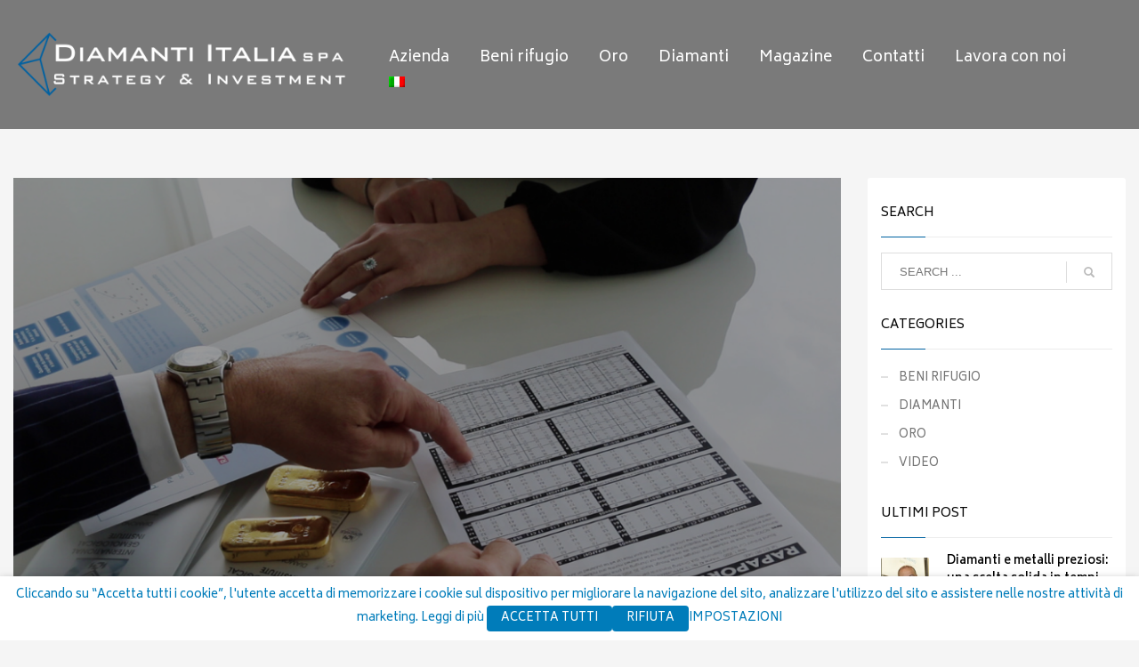

--- FILE ---
content_type: text/html; charset=UTF-8
request_url: https://www.diamantiitalia.com/beni-rifugio/nuova-normalita-e-nuovi-investimenti/
body_size: 22675
content:
<!DOCTYPE html>
<html lang="it-IT">
<head>
<meta charset="UTF-8"/>
<meta name="twitter:widgets:csp" content="on"/>
<link rel="profile" href="http://gmpg.org/xfn/11"/>
<link rel="pingback" href="https://www.diamantiitalia.com/xmlrpc.php"/>

<meta name='robots' content='index, follow, max-image-preview:large, max-snippet:-1, max-video-preview:-1' />

	<!-- This site is optimized with the Yoast SEO plugin v26.5 - https://yoast.com/wordpress/plugins/seo/ -->
	<title>NUOVA NORMALITÀ E NUOVI INVESTIMENTI - Diamanti Italia</title>
	<meta name="description" content="Gli analisti finanziari parlano di boom economico e si torna a menzionare la corsa verso lo spending revenge." />
	<link rel="canonical" href="https://www.diamantiitalia.com/beni-rifugio/nuova-normalita-e-nuovi-investimenti/" />
	<meta property="og:locale" content="it_IT" />
	<meta property="og:type" content="article" />
	<meta property="og:title" content="NUOVA NORMALITÀ E NUOVI INVESTIMENTI - Diamanti Italia" />
	<meta property="og:description" content="Gli analisti finanziari parlano di boom economico e si torna a menzionare la corsa verso lo spending revenge." />
	<meta property="og:url" content="https://www.diamantiitalia.com/beni-rifugio/nuova-normalita-e-nuovi-investimenti/" />
	<meta property="og:site_name" content="Diamanti Italia" />
	<meta property="article:published_time" content="2021-06-24T07:00:06+00:00" />
	<meta property="og:image" content="https://www.diamantiitalia.com/wp-content/uploads/2021/06/Investire-in-Beni-Rifugio.png" />
	<meta property="og:image:width" content="960" />
	<meta property="og:image:height" content="540" />
	<meta property="og:image:type" content="image/png" />
	<meta name="author" content="Iole Dugo" />
	<meta name="twitter:card" content="summary_large_image" />
	<meta name="twitter:label1" content="Scritto da" />
	<meta name="twitter:data1" content="Iole Dugo" />
	<meta name="twitter:label2" content="Tempo di lettura stimato" />
	<meta name="twitter:data2" content="2 minuti" />
	<script type="application/ld+json" class="yoast-schema-graph">{"@context":"https://schema.org","@graph":[{"@type":"WebPage","@id":"https://www.diamantiitalia.com/beni-rifugio/nuova-normalita-e-nuovi-investimenti/","url":"https://www.diamantiitalia.com/beni-rifugio/nuova-normalita-e-nuovi-investimenti/","name":"NUOVA NORMALITÀ E NUOVI INVESTIMENTI - Diamanti Italia","isPartOf":{"@id":"https://www.diamantiitalia.com/#website"},"primaryImageOfPage":{"@id":"https://www.diamantiitalia.com/beni-rifugio/nuova-normalita-e-nuovi-investimenti/#primaryimage"},"image":{"@id":"https://www.diamantiitalia.com/beni-rifugio/nuova-normalita-e-nuovi-investimenti/#primaryimage"},"thumbnailUrl":"https://www.diamantiitalia.com/wp-content/uploads/2021/06/Investire-in-Beni-Rifugio.png","datePublished":"2021-06-24T07:00:06+00:00","author":{"@id":"https://www.diamantiitalia.com/#/schema/person/a781f270170fe62afa9e401c57615430"},"description":"Gli analisti finanziari parlano di boom economico e si torna a menzionare la corsa verso lo spending revenge.","breadcrumb":{"@id":"https://www.diamantiitalia.com/beni-rifugio/nuova-normalita-e-nuovi-investimenti/#breadcrumb"},"inLanguage":"it-IT","potentialAction":[{"@type":"ReadAction","target":["https://www.diamantiitalia.com/beni-rifugio/nuova-normalita-e-nuovi-investimenti/"]}]},{"@type":"ImageObject","inLanguage":"it-IT","@id":"https://www.diamantiitalia.com/beni-rifugio/nuova-normalita-e-nuovi-investimenti/#primaryimage","url":"https://www.diamantiitalia.com/wp-content/uploads/2021/06/Investire-in-Beni-Rifugio.png","contentUrl":"https://www.diamantiitalia.com/wp-content/uploads/2021/06/Investire-in-Beni-Rifugio.png","width":960,"height":540},{"@type":"BreadcrumbList","@id":"https://www.diamantiitalia.com/beni-rifugio/nuova-normalita-e-nuovi-investimenti/#breadcrumb","itemListElement":[{"@type":"ListItem","position":1,"name":"Home","item":"https://www.diamantiitalia.com/"},{"@type":"ListItem","position":2,"name":"NUOVA NORMALITÀ E NUOVI INVESTIMENTI"}]},{"@type":"WebSite","@id":"https://www.diamantiitalia.com/#website","url":"https://www.diamantiitalia.com/","name":"Diamanti Italia","description":"Strategy &amp; Invertment","potentialAction":[{"@type":"SearchAction","target":{"@type":"EntryPoint","urlTemplate":"https://www.diamantiitalia.com/?s={search_term_string}"},"query-input":{"@type":"PropertyValueSpecification","valueRequired":true,"valueName":"search_term_string"}}],"inLanguage":"it-IT"},{"@type":"Person","@id":"https://www.diamantiitalia.com/#/schema/person/a781f270170fe62afa9e401c57615430","name":"Iole Dugo","image":{"@type":"ImageObject","inLanguage":"it-IT","@id":"https://www.diamantiitalia.com/#/schema/person/image/","url":"https://secure.gravatar.com/avatar/70c30d38d4ea2bd3174478f46f02f563543068b92933bdd926a1fe08deff143f?s=96&d=mm&r=g","contentUrl":"https://secure.gravatar.com/avatar/70c30d38d4ea2bd3174478f46f02f563543068b92933bdd926a1fe08deff143f?s=96&d=mm&r=g","caption":"Iole Dugo"},"url":"https://www.diamantiitalia.com/author/ioledugohotmail-it/"}]}</script>
	<!-- / Yoast SEO plugin. -->


<link rel='dns-prefetch' href='//www.diamantiitalia.com' />
<link rel='dns-prefetch' href='//fonts.googleapis.com' />
<link rel="alternate" type="application/rss+xml" title="Diamanti Italia &raquo; Feed" href="https://www.diamantiitalia.com/feed/" />
<link rel="alternate" type="application/rss+xml" title="Diamanti Italia &raquo; Feed dei commenti" href="https://www.diamantiitalia.com/comments/feed/" />
<link rel="alternate" title="oEmbed (JSON)" type="application/json+oembed" href="https://www.diamantiitalia.com/wp-json/oembed/1.0/embed?url=https%3A%2F%2Fwww.diamantiitalia.com%2Fbeni-rifugio%2Fnuova-normalita-e-nuovi-investimenti%2F" />
<link rel="alternate" title="oEmbed (XML)" type="text/xml+oembed" href="https://www.diamantiitalia.com/wp-json/oembed/1.0/embed?url=https%3A%2F%2Fwww.diamantiitalia.com%2Fbeni-rifugio%2Fnuova-normalita-e-nuovi-investimenti%2F&#038;format=xml" />
<style id='wp-img-auto-sizes-contain-inline-css' type='text/css'>
img:is([sizes=auto i],[sizes^="auto," i]){contain-intrinsic-size:3000px 1500px}
/*# sourceURL=wp-img-auto-sizes-contain-inline-css */
</style>
<link rel='stylesheet' id='ht_ctc_main_css-css' href='https://www.diamantiitalia.com/wp-content/plugins/click-to-chat-for-whatsapp/new/inc/assets/css/main.css?ver=4.33' type='text/css' media='all' />
<link rel='stylesheet' id='zn_all_g_fonts-css' href='//fonts.googleapis.com/css?family=Roboto%3A300%2Cregular%2C500%2C700%2C900%7CSource+Sans+Pro%3A200%2C300%2Cregular%2C600%2C700%2C900%7CSpinnaker%3Aregular%7CBiryani%3A200%2C300%2Cregular%2C600%2C700%2C800%2C900&#038;ver=6.9' type='text/css' media='all' />
<style id='wp-emoji-styles-inline-css' type='text/css'>

	img.wp-smiley, img.emoji {
		display: inline !important;
		border: none !important;
		box-shadow: none !important;
		height: 1em !important;
		width: 1em !important;
		margin: 0 0.07em !important;
		vertical-align: -0.1em !important;
		background: none !important;
		padding: 0 !important;
	}
/*# sourceURL=wp-emoji-styles-inline-css */
</style>
<link rel='stylesheet' id='wp-block-library-css' href='https://www.diamantiitalia.com/wp-includes/css/dist/block-library/style.min.css?ver=6.9' type='text/css' media='all' />
<style id='global-styles-inline-css' type='text/css'>
:root{--wp--preset--aspect-ratio--square: 1;--wp--preset--aspect-ratio--4-3: 4/3;--wp--preset--aspect-ratio--3-4: 3/4;--wp--preset--aspect-ratio--3-2: 3/2;--wp--preset--aspect-ratio--2-3: 2/3;--wp--preset--aspect-ratio--16-9: 16/9;--wp--preset--aspect-ratio--9-16: 9/16;--wp--preset--color--black: #000000;--wp--preset--color--cyan-bluish-gray: #abb8c3;--wp--preset--color--white: #ffffff;--wp--preset--color--pale-pink: #f78da7;--wp--preset--color--vivid-red: #cf2e2e;--wp--preset--color--luminous-vivid-orange: #ff6900;--wp--preset--color--luminous-vivid-amber: #fcb900;--wp--preset--color--light-green-cyan: #7bdcb5;--wp--preset--color--vivid-green-cyan: #00d084;--wp--preset--color--pale-cyan-blue: #8ed1fc;--wp--preset--color--vivid-cyan-blue: #0693e3;--wp--preset--color--vivid-purple: #9b51e0;--wp--preset--gradient--vivid-cyan-blue-to-vivid-purple: linear-gradient(135deg,rgb(6,147,227) 0%,rgb(155,81,224) 100%);--wp--preset--gradient--light-green-cyan-to-vivid-green-cyan: linear-gradient(135deg,rgb(122,220,180) 0%,rgb(0,208,130) 100%);--wp--preset--gradient--luminous-vivid-amber-to-luminous-vivid-orange: linear-gradient(135deg,rgb(252,185,0) 0%,rgb(255,105,0) 100%);--wp--preset--gradient--luminous-vivid-orange-to-vivid-red: linear-gradient(135deg,rgb(255,105,0) 0%,rgb(207,46,46) 100%);--wp--preset--gradient--very-light-gray-to-cyan-bluish-gray: linear-gradient(135deg,rgb(238,238,238) 0%,rgb(169,184,195) 100%);--wp--preset--gradient--cool-to-warm-spectrum: linear-gradient(135deg,rgb(74,234,220) 0%,rgb(151,120,209) 20%,rgb(207,42,186) 40%,rgb(238,44,130) 60%,rgb(251,105,98) 80%,rgb(254,248,76) 100%);--wp--preset--gradient--blush-light-purple: linear-gradient(135deg,rgb(255,206,236) 0%,rgb(152,150,240) 100%);--wp--preset--gradient--blush-bordeaux: linear-gradient(135deg,rgb(254,205,165) 0%,rgb(254,45,45) 50%,rgb(107,0,62) 100%);--wp--preset--gradient--luminous-dusk: linear-gradient(135deg,rgb(255,203,112) 0%,rgb(199,81,192) 50%,rgb(65,88,208) 100%);--wp--preset--gradient--pale-ocean: linear-gradient(135deg,rgb(255,245,203) 0%,rgb(182,227,212) 50%,rgb(51,167,181) 100%);--wp--preset--gradient--electric-grass: linear-gradient(135deg,rgb(202,248,128) 0%,rgb(113,206,126) 100%);--wp--preset--gradient--midnight: linear-gradient(135deg,rgb(2,3,129) 0%,rgb(40,116,252) 100%);--wp--preset--font-size--small: 13px;--wp--preset--font-size--medium: 20px;--wp--preset--font-size--large: 36px;--wp--preset--font-size--x-large: 42px;--wp--preset--spacing--20: 0.44rem;--wp--preset--spacing--30: 0.67rem;--wp--preset--spacing--40: 1rem;--wp--preset--spacing--50: 1.5rem;--wp--preset--spacing--60: 2.25rem;--wp--preset--spacing--70: 3.38rem;--wp--preset--spacing--80: 5.06rem;--wp--preset--shadow--natural: 6px 6px 9px rgba(0, 0, 0, 0.2);--wp--preset--shadow--deep: 12px 12px 50px rgba(0, 0, 0, 0.4);--wp--preset--shadow--sharp: 6px 6px 0px rgba(0, 0, 0, 0.2);--wp--preset--shadow--outlined: 6px 6px 0px -3px rgb(255, 255, 255), 6px 6px rgb(0, 0, 0);--wp--preset--shadow--crisp: 6px 6px 0px rgb(0, 0, 0);}:where(.is-layout-flex){gap: 0.5em;}:where(.is-layout-grid){gap: 0.5em;}body .is-layout-flex{display: flex;}.is-layout-flex{flex-wrap: wrap;align-items: center;}.is-layout-flex > :is(*, div){margin: 0;}body .is-layout-grid{display: grid;}.is-layout-grid > :is(*, div){margin: 0;}:where(.wp-block-columns.is-layout-flex){gap: 2em;}:where(.wp-block-columns.is-layout-grid){gap: 2em;}:where(.wp-block-post-template.is-layout-flex){gap: 1.25em;}:where(.wp-block-post-template.is-layout-grid){gap: 1.25em;}.has-black-color{color: var(--wp--preset--color--black) !important;}.has-cyan-bluish-gray-color{color: var(--wp--preset--color--cyan-bluish-gray) !important;}.has-white-color{color: var(--wp--preset--color--white) !important;}.has-pale-pink-color{color: var(--wp--preset--color--pale-pink) !important;}.has-vivid-red-color{color: var(--wp--preset--color--vivid-red) !important;}.has-luminous-vivid-orange-color{color: var(--wp--preset--color--luminous-vivid-orange) !important;}.has-luminous-vivid-amber-color{color: var(--wp--preset--color--luminous-vivid-amber) !important;}.has-light-green-cyan-color{color: var(--wp--preset--color--light-green-cyan) !important;}.has-vivid-green-cyan-color{color: var(--wp--preset--color--vivid-green-cyan) !important;}.has-pale-cyan-blue-color{color: var(--wp--preset--color--pale-cyan-blue) !important;}.has-vivid-cyan-blue-color{color: var(--wp--preset--color--vivid-cyan-blue) !important;}.has-vivid-purple-color{color: var(--wp--preset--color--vivid-purple) !important;}.has-black-background-color{background-color: var(--wp--preset--color--black) !important;}.has-cyan-bluish-gray-background-color{background-color: var(--wp--preset--color--cyan-bluish-gray) !important;}.has-white-background-color{background-color: var(--wp--preset--color--white) !important;}.has-pale-pink-background-color{background-color: var(--wp--preset--color--pale-pink) !important;}.has-vivid-red-background-color{background-color: var(--wp--preset--color--vivid-red) !important;}.has-luminous-vivid-orange-background-color{background-color: var(--wp--preset--color--luminous-vivid-orange) !important;}.has-luminous-vivid-amber-background-color{background-color: var(--wp--preset--color--luminous-vivid-amber) !important;}.has-light-green-cyan-background-color{background-color: var(--wp--preset--color--light-green-cyan) !important;}.has-vivid-green-cyan-background-color{background-color: var(--wp--preset--color--vivid-green-cyan) !important;}.has-pale-cyan-blue-background-color{background-color: var(--wp--preset--color--pale-cyan-blue) !important;}.has-vivid-cyan-blue-background-color{background-color: var(--wp--preset--color--vivid-cyan-blue) !important;}.has-vivid-purple-background-color{background-color: var(--wp--preset--color--vivid-purple) !important;}.has-black-border-color{border-color: var(--wp--preset--color--black) !important;}.has-cyan-bluish-gray-border-color{border-color: var(--wp--preset--color--cyan-bluish-gray) !important;}.has-white-border-color{border-color: var(--wp--preset--color--white) !important;}.has-pale-pink-border-color{border-color: var(--wp--preset--color--pale-pink) !important;}.has-vivid-red-border-color{border-color: var(--wp--preset--color--vivid-red) !important;}.has-luminous-vivid-orange-border-color{border-color: var(--wp--preset--color--luminous-vivid-orange) !important;}.has-luminous-vivid-amber-border-color{border-color: var(--wp--preset--color--luminous-vivid-amber) !important;}.has-light-green-cyan-border-color{border-color: var(--wp--preset--color--light-green-cyan) !important;}.has-vivid-green-cyan-border-color{border-color: var(--wp--preset--color--vivid-green-cyan) !important;}.has-pale-cyan-blue-border-color{border-color: var(--wp--preset--color--pale-cyan-blue) !important;}.has-vivid-cyan-blue-border-color{border-color: var(--wp--preset--color--vivid-cyan-blue) !important;}.has-vivid-purple-border-color{border-color: var(--wp--preset--color--vivid-purple) !important;}.has-vivid-cyan-blue-to-vivid-purple-gradient-background{background: var(--wp--preset--gradient--vivid-cyan-blue-to-vivid-purple) !important;}.has-light-green-cyan-to-vivid-green-cyan-gradient-background{background: var(--wp--preset--gradient--light-green-cyan-to-vivid-green-cyan) !important;}.has-luminous-vivid-amber-to-luminous-vivid-orange-gradient-background{background: var(--wp--preset--gradient--luminous-vivid-amber-to-luminous-vivid-orange) !important;}.has-luminous-vivid-orange-to-vivid-red-gradient-background{background: var(--wp--preset--gradient--luminous-vivid-orange-to-vivid-red) !important;}.has-very-light-gray-to-cyan-bluish-gray-gradient-background{background: var(--wp--preset--gradient--very-light-gray-to-cyan-bluish-gray) !important;}.has-cool-to-warm-spectrum-gradient-background{background: var(--wp--preset--gradient--cool-to-warm-spectrum) !important;}.has-blush-light-purple-gradient-background{background: var(--wp--preset--gradient--blush-light-purple) !important;}.has-blush-bordeaux-gradient-background{background: var(--wp--preset--gradient--blush-bordeaux) !important;}.has-luminous-dusk-gradient-background{background: var(--wp--preset--gradient--luminous-dusk) !important;}.has-pale-ocean-gradient-background{background: var(--wp--preset--gradient--pale-ocean) !important;}.has-electric-grass-gradient-background{background: var(--wp--preset--gradient--electric-grass) !important;}.has-midnight-gradient-background{background: var(--wp--preset--gradient--midnight) !important;}.has-small-font-size{font-size: var(--wp--preset--font-size--small) !important;}.has-medium-font-size{font-size: var(--wp--preset--font-size--medium) !important;}.has-large-font-size{font-size: var(--wp--preset--font-size--large) !important;}.has-x-large-font-size{font-size: var(--wp--preset--font-size--x-large) !important;}
/*# sourceURL=global-styles-inline-css */
</style>

<style id='classic-theme-styles-inline-css' type='text/css'>
/*! This file is auto-generated */
.wp-block-button__link{color:#fff;background-color:#32373c;border-radius:9999px;box-shadow:none;text-decoration:none;padding:calc(.667em + 2px) calc(1.333em + 2px);font-size:1.125em}.wp-block-file__button{background:#32373c;color:#fff;text-decoration:none}
/*# sourceURL=/wp-includes/css/classic-themes.min.css */
</style>
<link rel='stylesheet' id='contact-form-7-css' href='https://www.diamantiitalia.com/wp-content/plugins/contact-form-7/includes/css/styles.css?ver=6.1.4' type='text/css' media='all' />
<link rel='stylesheet' id='cookie-law-info-css' href='https://www.diamantiitalia.com/wp-content/plugins/webtoffee-gdpr-cookie-consent/public/css/cookie-law-info-public.css?ver=2.4.0' type='text/css' media='all' />
<link rel='stylesheet' id='cookie-law-info-gdpr-css' href='https://www.diamantiitalia.com/wp-content/plugins/webtoffee-gdpr-cookie-consent/public/css/cookie-law-info-gdpr.css?ver=2.4.0' type='text/css' media='all' />
<style id='cookie-law-info-gdpr-inline-css' type='text/css'>
.cli-modal-content, .cli-tab-content { background-color: #ffffff; }.cli-privacy-content-text, .cli-modal .cli-modal-dialog, .cli-tab-container p, a.cli-privacy-readmore { color: #000000; }.cli-tab-header { background-color: #f2f2f2; }.cli-tab-header, .cli-tab-header a.cli-nav-link,span.cli-necessary-caption,.cli-switch .cli-slider:after { color: #000000; }.cli-switch .cli-slider:before { background-color: #ffffff; }.cli-switch input:checked + .cli-slider:before { background-color: #ffffff; }.cli-switch .cli-slider { background-color: #e3e1e8; }.cli-switch input:checked + .cli-slider { background-color: #28a745; }.cli-modal-close svg { fill: #000000; }.cli-tab-footer .wt-cli-privacy-accept-all-btn { background-color: #00acad; color: #ffffff}.cli-tab-footer .wt-cli-privacy-accept-btn { background-color: #00acad; color: #ffffff}.cli-tab-header a:before{ border-right: 1px solid #000000; border-bottom: 1px solid #000000; }
/*# sourceURL=cookie-law-info-gdpr-inline-css */
</style>
<link rel='stylesheet' id='wpml-menu-item-0-css' href='https://www.diamantiitalia.com/wp-content/plugins/sitepress-multilingual-cms/templates/language-switchers/menu-item/style.min.css?ver=1' type='text/css' media='all' />
<link rel='stylesheet' id='cms-navigation-style-base-css' href='https://www.diamantiitalia.com/wp-content/plugins/wpml-cms-nav/res/css/cms-navigation-base.css?ver=1.5.6' type='text/css' media='screen' />
<link rel='stylesheet' id='cms-navigation-style-css' href='https://www.diamantiitalia.com/wp-content/plugins/wpml-cms-nav/res/css/cms-navigation.css?ver=1.5.6' type='text/css' media='screen' />
<link rel='stylesheet' id='kallyas-styles-css' href='https://www.diamantiitalia.com/wp-content/themes/kallyas/style.css?ver=4.18.0' type='text/css' media='all' />
<link rel='stylesheet' id='th-bootstrap-styles-css' href='https://www.diamantiitalia.com/wp-content/themes/kallyas/css/bootstrap.min.css?ver=4.18.0' type='text/css' media='all' />
<link rel='stylesheet' id='th-theme-template-styles-css' href='https://www.diamantiitalia.com/wp-content/themes/kallyas/css/template.min.css?ver=4.18.0' type='text/css' media='all' />
<link rel='stylesheet' id='wp-members-css' href='https://www.diamantiitalia.com/wp-content/plugins/wp-members/assets/css/forms/generic-no-float.min.css?ver=3.5.4.3' type='text/css' media='all' />
<link rel='stylesheet' id='zion-frontend-css' href='https://www.diamantiitalia.com/wp-content/themes/kallyas/framework/zion-builder/assets/css/znb_frontend.css?ver=1.0.29' type='text/css' media='all' />
<link rel='stylesheet' id='3111-layout.css-css' href='//www.diamantiitalia.com/wp-content/uploads/zion-builder/cache/3111-layout.css?ver=3241cd6c1ffc3abff553fb5c943610af' type='text/css' media='all' />
<link rel='stylesheet' id='kallyas-child-css' href='https://www.diamantiitalia.com/wp-content/themes/kallyas-child/style.css?ver=4.18.0' type='text/css' media='all' />
<link rel='stylesheet' id='th-theme-print-stylesheet-css' href='https://www.diamantiitalia.com/wp-content/themes/kallyas/css/print.css?ver=4.18.0' type='text/css' media='print' />
<link rel='stylesheet' id='th-theme-options-styles-css' href='//www.diamantiitalia.com/wp-content/uploads/zn_dynamic.css?ver=1645552376' type='text/css' media='all' />
<script type="text/javascript" src="https://www.diamantiitalia.com/wp-includes/js/jquery/jquery.min.js?ver=3.7.1" id="jquery-core-js"></script>
<script type="text/javascript" src="https://www.diamantiitalia.com/wp-includes/js/jquery/jquery-migrate.min.js?ver=3.4.1" id="jquery-migrate-js"></script>
<script type="text/javascript" id="cookie-law-info-js-extra">
/* <![CDATA[ */
var Cli_Data = {"nn_cookie_ids":[],"non_necessary_cookies":{"funzionali":["cookielawinfo-checkbox-funzionali"],"analitici":["CONSENT","_gat_gtag_UA_179276715_1","_gid","_ga","_GRECAPTCHA","cookielawinfo-checkbox-analitici"],"pubblicitari":["cookielawinfo-checkbox-pubblicitari"],"necessari":["CookieLawInfoConsent","viewed_cookie_policy","cookielawinfo-checkbox-necessari"]},"cookielist":{"funzionali":{"id":599,"status":true,"priority":5,"title":"Funzionali","strict":false,"default_state":false,"ccpa_optout":false,"loadonstart":false},"analitici":{"id":601,"status":true,"priority":3,"title":"Analitici","strict":false,"default_state":false,"ccpa_optout":false,"loadonstart":false},"pubblicitari":{"id":602,"status":true,"priority":2,"title":"Pubblicitari","strict":false,"default_state":false,"ccpa_optout":false,"loadonstart":false},"necessari":{"id":598,"status":true,"priority":0,"title":"Necessari","strict":false,"default_state":true,"ccpa_optout":false,"loadonstart":false}},"ajax_url":"https://www.diamantiitalia.com/wp-admin/admin-ajax.php","current_lang":"it","security":"0c402b6f80","eu_countries":["GB"],"geoIP":"disabled","use_custom_geolocation_api":"","custom_geolocation_api":"https://geoip.cookieyes.com/geoip/checker/result.php","consentVersion":"1","strictlyEnabled":["necessary","obligatoire"],"cookieDomain":"","privacy_length":"250","ccpaEnabled":"","ccpaRegionBased":"","ccpaBarEnabled":"","ccpaType":"gdpr","triggerDomRefresh":"","secure_cookies":""};
var log_object = {"ajax_url":"https://www.diamantiitalia.com/wp-admin/admin-ajax.php"};
//# sourceURL=cookie-law-info-js-extra
/* ]]> */
</script>
<script type="text/javascript" src="https://www.diamantiitalia.com/wp-content/plugins/webtoffee-gdpr-cookie-consent/public/js/cookie-law-info-public.js?ver=2.4.0" id="cookie-law-info-js"></script>
<link rel="https://api.w.org/" href="https://www.diamantiitalia.com/wp-json/" /><link rel="alternate" title="JSON" type="application/json" href="https://www.diamantiitalia.com/wp-json/wp/v2/posts/3111" /><link rel="EditURI" type="application/rsd+xml" title="RSD" href="https://www.diamantiitalia.com/xmlrpc.php?rsd" />
<meta name="generator" content="WordPress 6.9" />
<link rel='shortlink' href='https://www.diamantiitalia.com/?p=3111' />
<meta name="generator" content="WPML ver:4.8.6 stt:1,4,3,27;" />
<!-- Global site tag (gtag.js) - Google Analytics -->
<script type="text/plain" data-cli-class="cli-blocker-script"  data-cli-category="analitici" data-cli-script-type="analitici" data-cli-block="true" data-cli-block-if-ccpa-optout="false" data-cli-element-position="head" async src="https://www.googletagmanager.com/gtag/js?id=UA-179276715-1"></script>
<script type="text/plain" data-cli-class="cli-blocker-script"  data-cli-category="analitici" data-cli-script-type="analitici" data-cli-block="true" data-cli-block-if-ccpa-optout="false" data-cli-element-position="head">
  window.dataLayer = window.dataLayer || [];
  function gtag(){dataLayer.push(arguments);}
  gtag('js', new Date());

  gtag('config', 'UA-179276715-1');
</script>
		<meta name="theme-color"
			  content="#0062a1">
				<meta name="viewport" content="width=device-width, initial-scale=1, maximum-scale=1"/>
		
		<!--[if lte IE 8]>
		<script type="text/javascript">
			var $buoop = {
				vs: {i: 10, f: 25, o: 12.1, s: 7, n: 9}
			};

			$buoop.ol = window.onload;

			window.onload = function () {
				try {
					if ($buoop.ol) {
						$buoop.ol()
					}
				}
				catch (e) {
				}

				var e = document.createElement("script");
				e.setAttribute("type", "text/javascript");
				e.setAttribute("src", "https://browser-update.org/update.js");
				document.body.appendChild(e);
			};
		</script>
		<![endif]-->

		<!-- for IE6-8 support of HTML5 elements -->
		<!--[if lt IE 9]>
		<script src="//html5shim.googlecode.com/svn/trunk/html5.js"></script>
		<![endif]-->
		
	<!-- Fallback for animating in viewport -->
	<noscript>
		<style type="text/css" media="screen">
			.zn-animateInViewport {visibility: visible;}
		</style>
	</noscript>
	<link rel="icon" href="https://www.diamantiitalia.com/wp-content/uploads/2020/09/LogoDI-Icona.png" sizes="32x32" />
<link rel="icon" href="https://www.diamantiitalia.com/wp-content/uploads/2020/09/LogoDI-Icona.png" sizes="192x192" />
<link rel="apple-touch-icon" href="https://www.diamantiitalia.com/wp-content/uploads/2020/09/LogoDI-Icona.png" />
<meta name="msapplication-TileImage" content="https://www.diamantiitalia.com/wp-content/uploads/2020/09/LogoDI-Icona.png" />

<link rel='stylesheet' id='custom'  href='https://www.diamantiitalia.com/wp-content/themes/kallyas-child/custom.css' type='text/css' media='all' />

<!-- Global site tag (gtag.js) - Google Analytics -->
<script async src="https://www.googletagmanager.com/gtag/js?id=UA-179276715-1"></script>
<script>
  window.dataLayer = window.dataLayer || [];
  function gtag(){dataLayer.push(arguments);}
  gtag('js', new Date());

  gtag('config', 'UA-179276715-1');
</script>


<link rel='stylesheet' id='cookie-law-info-table-css' href='https://www.diamantiitalia.com/wp-content/plugins/webtoffee-gdpr-cookie-consent/public/css/cookie-law-info-table.css?ver=2.4.0' type='text/css' media='all' />
</head>

<body  class="wp-singular post-template-default single single-post postid-3111 single-format-standard wp-theme-kallyas wp-child-theme-kallyas-child kl-sticky-header kl-skin--light" itemscope="itemscope" itemtype="https://schema.org/WebPage" >


<div id="page-loading" class="kl-pageLoading--yes_img"><div class="preloader-img"><img src="https://www.diamantiitalia.com/wp-content/uploads/2020/08/LogoDiamantiItalia_500.jpg"></div></div><div class="login_register_stuff"></div><!-- end login register stuff -->		<div id="fb-root"></div>
		<script>(function (d, s, id) {
			var js, fjs = d.getElementsByTagName(s)[0];
			if (d.getElementById(id)) {return;}
			js = d.createElement(s); js.id = id;
			js.src = "https://connect.facebook.net/en_US/sdk.js#xfbml=1&version=v3.0";
			fjs.parentNode.insertBefore(js, fjs);
		}(document, 'script', 'facebook-jssdk'));</script>
		

<div id="page_wrapper">

<header id="header" class="site-header  style5 header--sticky header--not-sticked    headerstyle-xs--image_color  sticky-resize headerstyle--default site-header--absolute nav-th--light siteheader-classic siteheader-classic-normal sheader-sh--light"  >
		<div class="site-header-wrapper sticky-top-area">

		<div class="kl-top-header site-header-main-wrapper clearfix  header-no-top  sh--light">

			<div class="container siteheader-container header--oldstyles">

				<div class="fxb-row fxb-row-col-sm">

										<div class='fxb-col fxb fxb-center-x fxb-center-y fxb-basis-auto fxb-grow-0'>
								<div id="logo-container" class="logo-container   logosize--contain zn-original-logo">
			<!-- Logo -->
			<h3 class='site-logo logo ' id='logo'><a href='https://www.diamantiitalia.com/' class='site-logo-anch'><img class="logo-img-sticky site-logo-img-sticky" src="https://www.diamantiitalia.com/wp-content/uploads/2020/09/LogoDiamantiItalia-900-1.png"  alt="Diamanti Italia" title="Strategy &amp; Invertment" /><img class="logo-img site-logo-img" src="https://www.diamantiitalia.com/wp-content/uploads/2020/09/LogoDiamantiItalia-900-1.png"  alt="Diamanti Italia" title="Strategy &amp; Invertment" data-mobile-logo="https://www.diamantiitalia.com/wp-content/uploads/2020/09/LogoDiamantiItalia-400.png" /></a></h3>			<!-- InfoCard -->
					</div>

							</div>
					
					<div class='fxb-col fxb-basis-auto'>

						


<div class="fxb-row site-header-row site-header-main ">

	<div class='fxb-col fxb fxb-start-x fxb-center-y fxb-basis-auto site-header-col-left site-header-main-left'>
			</div>

	<div class='fxb-col fxb fxb-center-x fxb-center-y fxb-basis-auto site-header-col-center site-header-main-center'>
			</div>

	<div class='fxb-col fxb fxb-end-x fxb-center-y fxb-basis-auto site-header-col-right site-header-main-right'>

		<div class='fxb-col fxb fxb-end-x fxb-center-y fxb-basis-auto site-header-main-right-top'>
								<div class="sh-component main-menu-wrapper" role="navigation" itemscope="itemscope" itemtype="https://schema.org/SiteNavigationElement" >

					<div class="zn-res-menuwrapper">
			<a href="#" class="zn-res-trigger zn-menuBurger zn-menuBurger--3--s zn-menuBurger--anim1 " id="zn-res-trigger">
				<span></span>
				<span></span>
				<span></span>
			</a>			 
		</div><!-- end responsive menu -->
		<div id="main-menu" class="main-nav mainnav--sidepanel mainnav--active-uline mainnav--pointer-dash nav-mm--light zn_mega_wrapper "><ul id="menu-menu-principale" class="main-menu main-menu-nav zn_mega_menu "><li id="menu-item-2100" class="main-menu-item menu-item menu-item-type-post_type menu-item-object-page menu-item-home menu-item-2100  main-menu-item-top  menu-item-even menu-item-depth-0"><a href="https://www.diamantiitalia.com/" class=" main-menu-link main-menu-link-top"><span>Home</span></a></li>
<li id="menu-item-2092" class="main-menu-item menu-item menu-item-type-post_type menu-item-object-page menu-item-2092  main-menu-item-top  menu-item-even menu-item-depth-0"><a href="https://www.diamantiitalia.com/azienda-diamanti-italia/" class=" main-menu-link main-menu-link-top"><span>Azienda</span></a></li>
<li id="menu-item-2093" class="main-menu-item menu-item menu-item-type-post_type menu-item-object-page menu-item-2093  main-menu-item-top  menu-item-even menu-item-depth-0"><a href="https://www.diamantiitalia.com/beni-rifugio-diamanti-italia/" class=" main-menu-link main-menu-link-top"><span>Beni rifugio</span></a></li>
<li id="menu-item-2094" class="main-menu-item menu-item menu-item-type-post_type menu-item-object-page menu-item-2094  main-menu-item-top  menu-item-even menu-item-depth-0"><a href="https://www.diamantiitalia.com/oro-diamanti-italia/" class=" main-menu-link main-menu-link-top"><span>Oro</span></a></li>
<li id="menu-item-2095" class="main-menu-item menu-item menu-item-type-post_type menu-item-object-page menu-item-2095  main-menu-item-top  menu-item-even menu-item-depth-0"><a href="https://www.diamantiitalia.com/diamanti-diamanti-italia/" class=" main-menu-link main-menu-link-top"><span>Diamanti</span></a></li>
<li id="menu-item-2096" class="main-menu-item menu-item menu-item-type-post_type menu-item-object-page menu-item-2096  main-menu-item-top  menu-item-even menu-item-depth-0"><a href="https://www.diamantiitalia.com/magazine/" class=" main-menu-link main-menu-link-top"><span>Magazine</span></a></li>
<li id="menu-item-232" class="main-menu-item menu-item menu-item-type-post_type menu-item-object-page menu-item-232  main-menu-item-top  menu-item-even menu-item-depth-0"><a href="https://www.diamantiitalia.com/contatti/" class=" main-menu-link main-menu-link-top"><span>Contatti</span></a></li>
<li id="menu-item-2097" class="main-menu-item menu-item menu-item-type-post_type menu-item-object-page menu-item-2097  main-menu-item-top  menu-item-even menu-item-depth-0"><a href="https://www.diamantiitalia.com/lavora-con-noi/" class=" main-menu-link main-menu-link-top"><span>Lavora con noi</span></a></li>
<li id="menu-item-wpml-ls-2-it" class="main-menu-item menu-item wpml-ls-slot-2 wpml-ls-item wpml-ls-item-it wpml-ls-current-language wpml-ls-menu-item wpml-ls-first-item wpml-ls-last-item menu-item-type-wpml_ls_menu_item menu-item-object-wpml_ls_menu_item menu-item-wpml-ls-2-it  main-menu-item-top  menu-item-even menu-item-depth-0"><a href="https://www.diamantiitalia.com/beni-rifugio/nuova-normalita-e-nuovi-investimenti/" class=" main-menu-link main-menu-link-top" role="menuitem"><span><img
            class="wpml-ls-flag"
            src="https://www.diamantiitalia.com/wp-content/plugins/sitepress-multilingual-cms/res/flags/it.png"
            alt=""
            
            
    /><span class="wpml-ls-native" lang="it">Italiano</span></span></a></li>
</ul></div>		</div>
		<!-- end main_menu -->
				</div>

		
	</div>

</div><!-- /.site-header-main -->


					</div>
				</div>
				<div class="separator site-header-separator "></div>			</div><!-- /.siteheader-container -->
		</div><!-- /.site-header-main-wrapper -->

	</div><!-- /.site-header-wrapper -->
	</header>

	<section id="content" class="site-content">
		<div class="container">
			<div class="row">

				<!--// Main Content: page content from WP_EDITOR along with the appropriate sidebar if one specified. -->
				<div class="right_sidebar col-sm-8 col-md-9 " role="main" itemprop="mainContentOfPage" >
					<div id="th-content-post">
						<div id="post-3111" class="kl-single-layout--modern post-3111 post type-post status-publish format-standard has-post-thumbnail hentry category-beni-rifugio tag-beni-rifugio tag-diamanti tag-oro tag-pandemia tag-ripresa-economica">

    
    <div class="itemView clearfix eBlog kl-blog kl-blog-list-wrapper kl-blog--style-light ">

        <div class="kl-blog-post" itemscope="itemscope" itemtype="https://schema.org/Blog" >

    <div class="kl-blog-single-head-wrapper"><a data-lightbox="image" href="https://www.diamantiitalia.com/wp-content/uploads/2021/06/Investire-in-Beni-Rifugio.png" class="hoverBorder pull-left full-width kl-blog-post-img"><img src="https://www.diamantiitalia.com/wp-content/uploads/2021/06/Investire-in-Beni-Rifugio.png"  width="960" height="540" alt="" title="Investire in Beni Rifugio"/></a><div class="kl-blog-post-header">
    <div class="kl-blog-post-details clearfix">

        <div class="pull-right hg-postlove-container">
            <!-- Display the postlove plugin here -->
                    </div>

        
        <div class="kl-blog-post-meta">
            
<span class="kl-blog-post-date updated" itemprop="datePublished" >
	giovedì, 24 Giugno 2021</span>
<span class="infSep kl-blog-post-details-sep"> / </span>
<span class="itemCategory kl-blog-post-category"> Published in  </span> <a href="https://www.diamantiitalia.com/category/beni-rifugio/" rel="category tag">BENI RIFUGIO</a>        </div>
    </div>
</div>
<!-- end itemheader -->

</div><h1 class="page-title kl-blog-post-title entry-title" itemprop="headline" >NUOVA NORMALITÀ E NUOVI INVESTIMENTI</h1><div class="itemBody kl-blog-post-body kl-blog-cols-1" itemprop="text" >
    <!-- Blog Image -->
        <!-- Blog Content -->
    <h4>La nostra vita sta tornando alla normalità. Il controllo della pandemia a livello globale, anche attraverso la somministrazione dei vaccini di massa, sta favorendo la ripresa dei consumi e delle spese.</h4>
<h4>Gli analisti finanziari parlano di boom economico e si torna a menzionare la corsa verso lo <i>spending revenge</i>. La propensione a spendere per sentirsi risarciti, in questo caso per i 15 mesi di restrizioni che tutti gli abitanti del globo hanno condiviso. Le prospettive sono rosee perché il tasso di risparmio personale è aumentato vertiginosamente e le spese si sono ridotte.</h4>
<p>Secondo una analisi del Centro studi di Unimpresa &#8211; Unione nazionale di Imprese &#8211; che ha elaborato dati della Banca d&#8217;Italia sulle riserve delle famiglie e delle aziende italiane, il valore di risparmio degli italiani si sta avvicinando a 2.000 miliardi di euro, crescendo di 110 miliardi in un anno (aprile 2020-aprile 2021).</p>
<p>Questo fenomeno non è solo italiano ma globale. Dopo oltre un anno di risparmio forzato dagli Stati Uniti, arrivano segnali di ottimismo anche dal settore della gioielleria e dei diamanti, con una domanda forte e costante. Evgeny Agureev, Ceo di Alrosa, ha recentemente affermato che le vendite di gioielli con la pietra preziosa per eccellenza hanno sorpassato i livelli pre-COVID del 2019, segnando un + 30% in Usa e un + 10% in Cina.</p>
<p>Ophir Gore, un funzionario del Ministero dell’Economia e dell’industria israeliano ha dichiarato che &#8220;l&#8217;industria dei diamanti israeliana ha molte ragioni per rimanere ottimista, tra cui la ripresa dell&#8217;industria globale dei diamanti, gli aumenti dei prezzi e la riduzione delle scorte presso le principali società minerarie, in particolare De Beers e Alrosa&#8221;. Bloomberg a questo proposito ha di recente riportato che entrambe le società hanno iniziato l’anno con miliardi di dollari di scorte accantonate nel 2020 ma hanno venduto quasi tutte le pietre in stock e quelle estratte nel primo trimestre 2021.</p>
<p>Per noi addetti del settore si prospetta un autunno caldo e soprattutto una stagionalità natalizia all’insegna delle care vecchie abitudini, ovvero acquisto di regali preziosi e di valore, sia concreto che simbolico.</p>
<p>Anche a livello di investimenti alternativi in beni rifugio ci sono fermento e grandi aspettative, proprio perché sono aumentati i risparmi sui conti correnti e cresce l’esigenza di proteggere il patrimonio e di farlo rendere. Soprattutto ora che i risparmi sono infruttiferi, rappresentano un costo e alcune banche hanno deciso di chiudere i conti con eccessiva liquidità.</p>
<p>Insomma, è un back to the origins, finalmente, e noi e i nostri consulenti siamo prontissimi per affrontare i prossimi mesi con professionalità ed entusiasmo, affiancando i nostri clienti nella scelta migliore per allocare le loro finanze.</p>

</div>
<!-- end item body -->
<div class="clearfix"></div>

    <div class="row blog-sg-footer">
        <div class="col-sm-6">
                    </div>
        <div class="col-sm-6">
                <!-- TAGS -->
    <div class="itemTagsBlock kl-blog-post-tags kl-font-alt">
        <span class="kl-blog-post-tags-text">Tagged under:</span>
        <a class="kl-blog-tag" href="https://www.diamantiitalia.com/tag/beni-rifugio/" rel="tag">beni rifugio</a>, <a class="kl-blog-tag" href="https://www.diamantiitalia.com/tag/diamanti/" rel="tag">diamanti</a>, <a class="kl-blog-tag" href="https://www.diamantiitalia.com/tag/oro/" rel="tag">oro</a>, <a class="kl-blog-tag" href="https://www.diamantiitalia.com/tag/pandemia/" rel="tag">pandemia</a>, <a class="kl-blog-tag" href="https://www.diamantiitalia.com/tag/ripresa-economica/" rel="tag">ripresa economica</a>        <div class="clearfix"></div>
    </div><!-- end tags blocks -->
    <div class="clearfix"></div>
        </div>
    </div>

        <div class="related-articles kl-blog-related">

        <h3 class="rta-title kl-blog-related-title" itemprop="headline" >What you can read next</h3>

        <div class="row kl-blog-related-row">
            <div class="col-sm-4">
    <div class="rta-post kl-blog-related-post">
        <a class="kl-blog-related-post-link" href="https://www.diamantiitalia.com/beni-rifugio/la-cina-e-il-mercato-del-lusso/">
                    <img class="kl-blog-related-post-img" src="https://www.diamantiitalia.com/wp-content/uploads/2023/05/BLOG-Diamanti-Italia-1200-×-675-px-1-370x240_c.jpg" width="370" height="240" alt="" title="Diamanti Italia e il mercato del lusso in Cina"/></a>        <h5 class="kl-blog-related-post-title"><a class="kl-blog-related-post-title-link" href="https://www.diamantiitalia.com/beni-rifugio/la-cina-e-il-mercato-del-lusso/">LA CINA E IL MERCATO DEL LUSSO</a></h5>
    </div>
</div>
<div class="col-sm-4">
    <div class="rta-post kl-blog-related-post">
        <a class="kl-blog-related-post-link" href="https://www.diamantiitalia.com/beni-rifugio/un-2023-allinsegna-del-risparmio-ma-il-lusso-resiste-alla-congiuntura/">
                    <img class="kl-blog-related-post-img" src="https://www.diamantiitalia.com/wp-content/uploads/2023/05/BLOG-Diamanti-Italia-1200-×-675-px-2-370x240_c.jpg" width="370" height="240" alt="" title="Revenge spending Diamanti Italia"/></a>        <h5 class="kl-blog-related-post-title"><a class="kl-blog-related-post-title-link" href="https://www.diamantiitalia.com/beni-rifugio/un-2023-allinsegna-del-risparmio-ma-il-lusso-resiste-alla-congiuntura/">UN 2023 ALL’INSEGNA DEL RISPARMIO, MA IL LUSSO RESISTE ALLA CONGIUNTURA</a></h5>
    </div>
</div>
<div class="col-sm-4">
    <div class="rta-post kl-blog-related-post">
        <a class="kl-blog-related-post-link" href="https://www.diamantiitalia.com/beni-rifugio/loro-nuovamente-ai-massimi-storici/">
                    <img class="kl-blog-related-post-img" src="https://www.diamantiitalia.com/wp-content/uploads/2023/04/BLOG-Diamanti-Italia-1200-×-675-px-370x240_c.jpg" width="370" height="240" alt="" title="Giuseppe Conte"/></a>        <h5 class="kl-blog-related-post-title"><a class="kl-blog-related-post-title-link" href="https://www.diamantiitalia.com/beni-rifugio/loro-nuovamente-ai-massimi-storici/">L’ORO NUOVAMENTE AI MASSIMI STORICI</a></h5>
    </div>
</div>
        </div>

    </div>
    
</div><!-- /.kl-blog-post -->
    </div>
    <!-- End Item Layout -->
</div>
					</div><!--// #th-content-post -->
				</div>

				<aside class=" col-sm-4 col-md-3 " role="complementary" itemscope="itemscope" itemtype="https://schema.org/WPSideBar" ><div class="zn_sidebar sidebar kl-sidebar--light element-scheme--light"><div id="search-2" class="widget zn-sidebar-widget widget_search"><h3 class="widgettitle zn-sidebar-widget-title title">Search</h3>
<form id="searchform" class="gensearch__form" action="https://www.diamantiitalia.com/" method="get">
	<input id="s" name="s" value="" class="inputbox gensearch__input" type="text" placeholder="SEARCH ..." />
	<button type="submit" id="searchsubmit" value="go" class="gensearch__submit glyphicon glyphicon-search"></button>
	</form></div><div id="categories-2" class="widget zn-sidebar-widget widget_categories"><h3 class="widgettitle zn-sidebar-widget-title title">Categories</h3>			<ul class="menu">
					<li class="cat-item cat-item-504"><a href="https://www.diamantiitalia.com/category/beni-rifugio/">BENI RIFUGIO</a>
</li>
	<li class="cat-item cat-item-503"><a href="https://www.diamantiitalia.com/category/diamanti/">DIAMANTI</a>
</li>
	<li class="cat-item cat-item-502"><a href="https://www.diamantiitalia.com/category/oro/">ORO</a>
</li>
	<li class="cat-item cat-item-524"><a href="https://www.diamantiitalia.com/category/video/">VIDEO</a>
</li>
			</ul>
		</div>			<div id="recent-posts-2" class="widget zn-sidebar-widget widget_recent_entries">			<div class="latest_posts-wgt">			<h3 class="widgettitle zn-sidebar-widget-title title">Ultimi post</h3>			<ul class="posts latest_posts-wgt-posts">
									<li class="lp-post latest_posts-wgt-post">
						<a href="https://www.diamantiitalia.com/beni-rifugio/diamanti-e-metalli-preziosi-una-scelta-solida-in-tempi-incerti/" class="hoverBorder pull-left latest_posts-wgt-thumb"><img width="54" height="54" src="https://www.diamantiitalia.com/wp-content/uploads/2025/10/DSC018532-150x150.jpg" class="attachment-54x54 size-54x54 wp-post-image" alt="" decoding="async" loading="lazy" /></a>						<h4 class="title latest_posts-wgt-title" itemprop="headline" >
							<a href="https://www.diamantiitalia.com/beni-rifugio/diamanti-e-metalli-preziosi-una-scelta-solida-in-tempi-incerti/" class="latest_posts-wgt-title-link" title="Diamanti e metalli preziosi: una scelta solida in tempi incerti">
							Diamanti e metalli preziosi: una scelta solida in tempi incerti							</a></h4>
													<div class="text latest_posts-wgt-text">Caro cliente, in questo 2025, i mercati interna...</div>
																	</li>
									<li class="lp-post latest_posts-wgt-post">
						<a href="https://www.diamantiitalia.com/oro/oro-ai-massimi-storici-perche-il-metallo-giallo-resta-un-pilastro-negli-investimenti-globali/" class="hoverBorder pull-left latest_posts-wgt-thumb"><img width="54" height="54" src="https://www.diamantiitalia.com/wp-content/uploads/2020/09/DiamantiItalia-oro-150x150.jpg" class="attachment-54x54 size-54x54 wp-post-image" alt="Diamanti Italia Oro" decoding="async" loading="lazy" /></a>						<h4 class="title latest_posts-wgt-title" itemprop="headline" >
							<a href="https://www.diamantiitalia.com/oro/oro-ai-massimi-storici-perche-il-metallo-giallo-resta-un-pilastro-negli-investimenti-globali/" class="latest_posts-wgt-title-link" title="Oro ai massimi storici: perché il metallo giallo resta un pilastro negli investimenti globali">
							Oro ai massimi storici: perché il metallo giallo resta un pilastro negli investimenti globali							</a></h4>
													<div class="text latest_posts-wgt-text">Il rally dell’oro non accenna a fermarsi. Nelle...</div>
																	</li>
									<li class="lp-post latest_posts-wgt-post">
						<a href="https://www.diamantiitalia.com/beni-rifugio/limportanza-di-investimenti-sicuri-in-un-momento-caratterizzato-dallincertezza/" class="hoverBorder pull-left latest_posts-wgt-thumb"><img width="54" height="54" src="https://www.diamantiitalia.com/wp-content/uploads/2023/08/BLOG-Diamanti-Italia-1200-×-675-px-150x150.jpg" class="attachment-54x54 size-54x54 wp-post-image" alt="" decoding="async" loading="lazy" /></a>						<h4 class="title latest_posts-wgt-title" itemprop="headline" >
							<a href="https://www.diamantiitalia.com/beni-rifugio/limportanza-di-investimenti-sicuri-in-un-momento-caratterizzato-dallincertezza/" class="latest_posts-wgt-title-link" title="L&#8217;importanza di investimenti sicuri in un momento caratterizzato dall&#8217;incertezza">
							L&#8217;importanza di investimenti sicuri in un momento caratterizzato dall&#8217;incertezza							</a></h4>
													<div class="text latest_posts-wgt-text">Caro cliente, in un momento storico caratterizz...</div>
																	</li>
									<li class="lp-post latest_posts-wgt-post">
						<a href="https://www.diamantiitalia.com/diamanti/in-tempi-incerti-i-valori-restano-solidi-oro-diamanti-e-argento-per-proteggere-il-patrimonio/" class="hoverBorder pull-left latest_posts-wgt-thumb"><img width="54" height="54" src="https://www.diamantiitalia.com/wp-content/uploads/2023/04/BLOG-Diamanti-Italia-1200-×-675-px-150x150.jpg" class="attachment-54x54 size-54x54 wp-post-image" alt="" decoding="async" loading="lazy" /></a>						<h4 class="title latest_posts-wgt-title" itemprop="headline" >
							<a href="https://www.diamantiitalia.com/diamanti/in-tempi-incerti-i-valori-restano-solidi-oro-diamanti-e-argento-per-proteggere-il-patrimonio/" class="latest_posts-wgt-title-link" title="In tempi incerti, i valori restano solidi: oro, diamanti e argento per proteggere il patrimonio">
							In tempi incerti, i valori restano solidi: oro, diamanti e argento per proteggere il patrimonio							</a></h4>
													<div class="text latest_posts-wgt-text">Caro cliente, in un mondo sempre più scosso da ...</div>
																	</li>
									<li class="lp-post latest_posts-wgt-post">
						<a href="https://www.diamantiitalia.com/diamanti/la-storia-dei-diamanti-come-simbolo-di-amore-eterno/" class="hoverBorder pull-left latest_posts-wgt-thumb"><img width="54" height="54" src="https://www.diamantiitalia.com/wp-content/uploads/2025/02/diamanti-blog-150x150.jpg" class="attachment-54x54 size-54x54 wp-post-image" alt="" decoding="async" loading="lazy" /></a>						<h4 class="title latest_posts-wgt-title" itemprop="headline" >
							<a href="https://www.diamantiitalia.com/diamanti/la-storia-dei-diamanti-come-simbolo-di-amore-eterno/" class="latest_posts-wgt-title-link" title="La storia dei diamanti come simbolo di amore eterno">
							La storia dei diamanti come simbolo di amore eterno							</a></h4>
													<div class="text latest_posts-wgt-text">I diamanti, con la loro straordinaria bellezza ...</div>
																	</li>
							</ul>
			</div>			</div>			</div></aside>			</div>
		</div>
	</section><!--// #content -->
	<footer id="footer" class="site-footer"  role="contentinfo" itemscope="itemscope" itemtype="https://schema.org/WPFooter" >
		<div class="container">
			<div class="row"><div class="col-sm-3"><div id="text-2" class="widget widget_text"><h3 class="widgettitle title m_title m_title_ext text-custom">DIAMANTI ITALIA S.P.A.</h3>			<div class="textwidget"><p>Viale Achille Papa, 30<br />
20149 Milano &#8211; Italia</p>
<p>t_ <a href="tel:00390236706100">+39 02 36706100</a><br />
e_ <a href="mailto:info@diamantiitalia.com">info@diamantiitalia.com</a></p>
</div>
		</div></div><div class="col-sm-3"><div id="sbs_nav_menu-2" class="widget widget_sbs_nav_menu"><div class="zn_sbs"><div class="menu-menu-principale-container"><ul id="menu-menu-principale-1" class="menu"><li class="menu-item menu-item-type-post_type menu-item-object-page menu-item-home menu-item-2100"><a href="https://www.diamantiitalia.com/">Home</a></li>
<li class="menu-item menu-item-type-post_type menu-item-object-page menu-item-2092"><a href="https://www.diamantiitalia.com/azienda-diamanti-italia/">Azienda</a></li>
<li class="menu-item menu-item-type-post_type menu-item-object-page menu-item-2093"><a href="https://www.diamantiitalia.com/beni-rifugio-diamanti-italia/">Beni rifugio</a></li>
<li class="menu-item menu-item-type-post_type menu-item-object-page menu-item-2094"><a href="https://www.diamantiitalia.com/oro-diamanti-italia/">Oro</a></li>
<li class="menu-item menu-item-type-post_type menu-item-object-page menu-item-2095"><a href="https://www.diamantiitalia.com/diamanti-diamanti-italia/">Diamanti</a></li>
<li class="menu-item menu-item-type-post_type menu-item-object-page menu-item-2096"><a href="https://www.diamantiitalia.com/magazine/">Magazine</a></li>
<li class="menu-item menu-item-type-post_type menu-item-object-page menu-item-232"><a href="https://www.diamantiitalia.com/contatti/">Contatti</a></li>
<li class="menu-item menu-item-type-post_type menu-item-object-page menu-item-2097"><a href="https://www.diamantiitalia.com/lavora-con-noi/">Lavora con noi</a></li>
<li class="menu-item wpml-ls-slot-2 wpml-ls-item wpml-ls-item-it wpml-ls-current-language wpml-ls-menu-item wpml-ls-first-item wpml-ls-last-item menu-item-type-wpml_ls_menu_item menu-item-object-wpml_ls_menu_item menu-item-wpml-ls-2-it"><a href="https://www.diamantiitalia.com/beni-rifugio/nuova-normalita-e-nuovi-investimenti/" role="menuitem"><img
            class="wpml-ls-flag"
            src="https://www.diamantiitalia.com/wp-content/plugins/sitepress-multilingual-cms/res/flags/it.png"
            alt=""
            
            
    /><span class="wpml-ls-native" lang="it">Italiano</span></a></li>
</ul></div></div></div></div><div class="col-sm-3"><div id="text-8" class="widget widget_text"><h3 class="widgettitle title m_title m_title_ext text-custom">Area Riservata</h3>			<div class="textwidget"><div><a href="https://www.diamantiitalia.com/accesso-clienti">Accesso Clienti</a><br />
<a href="https://www.diamantiitalia.com/accesso-consulenti">Accesso Consulenti</a></div>
</div>
		</div></div><div class="col-sm-3"><div id="search-3" class="widget widget_search"><h3 class="widgettitle title m_title m_title_ext text-custom">Cerca</h3>
<form id="searchform" class="gensearch__form" action="https://www.diamantiitalia.com/" method="get">
	<input id="s" name="s" value="" class="inputbox gensearch__input" type="text" placeholder="SEARCH ..." />
	<button type="submit" id="searchsubmit" value="go" class="gensearch__submit glyphicon glyphicon-search"></button>
	</form></div></div></div><!-- end row --><div class="row"><div class="col-sm-6"><div id="text-6" class="widget widget_text">			<div class="textwidget"><div class="footer-icon"><a href="https://www.linkedin.com/company/diamanti-italia-spa/" target="_blank" rel="noopener noreferrer"><img decoding="async" src="https://www.diamantiitalia.com/wp-content/uploads/2020/09/SocialIN42.png" alt="Linkedin" /></a> <a href="https://www.youtube.com/channel/UCRJvNTkHGyiQY1CYiLqcYeg" target="_blank" rel="noopener noreferrer"><img decoding="async" src="https://www.diamantiitalia.com/wp-content/uploads/2020/09/SocialYT42.png" alt="Youtube" /></a></div>
</div>
		</div></div><div class="col-sm-6"><div id="text-7" class="widget widget_text">			<div class="textwidget"><p style="text-align: right; font-size: 10px;">©2026 Diamanti Italia S.p.A. &#8211; P.I.-C.F. 09224260969 &#8211; <a href="/privacy-policy">Privacy Policy</a> &#8211; <a href="/cookie-policy">Cookie Policy</a></p>
</div>
		</div></div></div><!-- end row -->
			<div class="row">
				<div class="col-sm-12">
					<div class="bottom site-footer-bottom clearfix">

						<div class="zn_footer_nav-wrapper"><ul id="menu-menu-principale-2" class="footer_nav"><li class="menu-item menu-item-type-post_type menu-item-object-page menu-item-home menu-item-2100"><a href="https://www.diamantiitalia.com/">Home</a></li>
<li class="menu-item menu-item-type-post_type menu-item-object-page menu-item-2092"><a href="https://www.diamantiitalia.com/azienda-diamanti-italia/">Azienda</a></li>
<li class="menu-item menu-item-type-post_type menu-item-object-page menu-item-2093"><a href="https://www.diamantiitalia.com/beni-rifugio-diamanti-italia/">Beni rifugio</a></li>
<li class="menu-item menu-item-type-post_type menu-item-object-page menu-item-2094"><a href="https://www.diamantiitalia.com/oro-diamanti-italia/">Oro</a></li>
<li class="menu-item menu-item-type-post_type menu-item-object-page menu-item-2095"><a href="https://www.diamantiitalia.com/diamanti-diamanti-italia/">Diamanti</a></li>
<li class="menu-item menu-item-type-post_type menu-item-object-page menu-item-2096"><a href="https://www.diamantiitalia.com/magazine/">Magazine</a></li>
<li class="menu-item menu-item-type-post_type menu-item-object-page menu-item-232"><a href="https://www.diamantiitalia.com/contatti/">Contatti</a></li>
<li class="menu-item menu-item-type-post_type menu-item-object-page menu-item-2097"><a href="https://www.diamantiitalia.com/lavora-con-noi/">Lavora con noi</a></li>
<li class="menu-item wpml-ls-slot-2 wpml-ls-item wpml-ls-item-it wpml-ls-current-language wpml-ls-menu-item wpml-ls-first-item wpml-ls-last-item menu-item-type-wpml_ls_menu_item menu-item-object-wpml_ls_menu_item menu-item-wpml-ls-2-it"><a href="https://www.diamantiitalia.com/beni-rifugio/nuova-normalita-e-nuovi-investimenti/" role="menuitem"><img
            class="wpml-ls-flag"
            src="https://www.diamantiitalia.com/wp-content/plugins/sitepress-multilingual-cms/res/flags/it.png"
            alt=""
            
            
    /><span class="wpml-ls-native" lang="it">Italiano</span></a></li>
</ul></div>
						
											</div>
					<!-- end bottom -->
				</div>
			</div>
			<!-- end row -->
		</div>
	</footer>
</div><!-- end page_wrapper -->

<a href="#" id="totop" class="u-trans-all-2s js-scroll-event" data-forch="300" data-visibleclass="on--totop">TOP</a>

<script type="speculationrules">
{"prefetch":[{"source":"document","where":{"and":[{"href_matches":"/*"},{"not":{"href_matches":["/wp-*.php","/wp-admin/*","/wp-content/uploads/*","/wp-content/*","/wp-content/plugins/*","/wp-content/themes/kallyas-child/*","/wp-content/themes/kallyas/*","/*\\?(.+)"]}},{"not":{"selector_matches":"a[rel~=\"nofollow\"]"}},{"not":{"selector_matches":".no-prefetch, .no-prefetch a"}}]},"eagerness":"conservative"}]}
</script>
<div class="wt-cli-cookie-bar-container" data-nosnippet="true"><!--googleoff: all--><div id="cookie-law-info-bar" role="dialog" aria-live="polite" aria-label="cookieconsent" aria-describedby="wt-cli-cookie-banner" data-cli-geo-loc="0" style="" class="wt-cli-cookie-bar"><div class="cli-wrapper"><span id="wt-cli-cookie-banner">Cliccando su “Accetta tutti i cookie”, l'utente accetta di memorizzare i cookie sul dispositivo per migliorare la navigazione del sito, analizzare l'utilizzo del sito e assistere nelle nostre attività di marketing. <a id="wt-cli-policy-link" tabindex="0" href="https://www.diamantiitalia.com/cookie-policy/"  style="" target="_blank"  class="wt-cli-element wt-cli-element cli-plugin-main-link"  >Leggi di più</a> <a id="wt-cli-accept-all-btn" tabindex="0" role='button' style="" data-cli_action="accept_all"  class="wt-cli-element medium cli-plugin-button wt-cli-accept-all-btn cookie_action_close_header cli_action_button" >ACCETTA TUTTI</a><a id="wt-cli-reject-btn" tabindex="0" role='button' style=""  class="wt-cli-element medium cli-plugin-button cli-plugin-main-button cookie_action_close_header_reject cli_action_button"  data-cli_action="reject">RIFIUTA</a><a id="wt-cli-settings-btn" tabindex="0" role='button' style="" class="wt-cli-element cli_settings_button"  >IMPOSTAZIONI</a></span></div></div><div tabindex="0" id="cookie-law-info-again" style="display:none;"><span id="cookie_hdr_showagain">Privacy & Cookies Policy</span></div><div class="cli-modal" id="cliSettingsPopup" role="dialog" aria-labelledby="wt-cli-privacy-title" tabindex="-1" aria-hidden="true">
  <div class="cli-modal-dialog" role="document">
    <div class="cli-modal-content cli-bar-popup">
      <button aria-label="Chiudi" type="button" class="cli-modal-close" id="cliModalClose">
      <svg class="" viewBox="0 0 24 24"><path d="M19 6.41l-1.41-1.41-5.59 5.59-5.59-5.59-1.41 1.41 5.59 5.59-5.59 5.59 1.41 1.41 5.59-5.59 5.59 5.59 1.41-1.41-5.59-5.59z"></path><path d="M0 0h24v24h-24z" fill="none"></path></svg>
      <span class="wt-cli-sr-only">Chiudi</span>
      </button>
        <div class="cli-modal-body">

    <div class="wt-cli-element cli-container-fluid cli-tab-container">
        <div class="cli-row">
                            <div class="cli-col-12 cli-align-items-stretch cli-px-0">
                    <div class="cli-privacy-overview">
                        <h4 id='wt-cli-privacy-title'>Panoramica sulla Privacy</h4>                        <div class="cli-privacy-content">
                            <div class="cli-privacy-content-text">Questo sito utilizza i cookie per migliorare la tua esperienza durante la navigazione nel sito. I cookie classificati come necessari vengono memorizzati nel browser in quanto sono essenziali per il funzionamento delle funzionalità di base del sito web. Utilizziamo anche cookie di terze parti che ci aiutano ad analizzare e capire come utilizzi questo sito web. Questi cookie verranno memorizzati nel tuo browser solo con il tuo consenso. Hai anche la possibilità di disattivare questi cookie. Tuttavia, la disattivazione di alcuni di questi cookie potrebbe influire sulla tua esperienza di navigazione.</div>
                        </div>
                        <a id="wt-cli-privacy-readmore"  tabindex="0" role="button" class="cli-privacy-readmore" data-readmore-text="Mostra di più" data-readless-text="Mostra meno"></a>                    </div>
                </div>
                        <div class="cli-col-12 cli-align-items-stretch cli-px-0 cli-tab-section-container" role="tablist">

                
                                    <div class="cli-tab-section">
                        <div class="cli-tab-header">
                            <a id="wt-cli-tab-link-funzionali" tabindex="0" role="tab" aria-expanded="false" aria-describedby="wt-cli-tab-funzionali" aria-controls="wt-cli-tab-funzionali" class="cli-nav-link cli-settings-mobile" data-target="funzionali" data-toggle="cli-toggle-tab">
                                Funzionali                            </a>
                                                                                        <div class="cli-switch">
                                    <input type="checkbox" class="cli-user-preference-checkbox"  id="wt-cli-checkbox-funzionali" aria-label="funzionali" data-id="checkbox-funzionali" role="switch" aria-controls="wt-cli-tab-link-funzionali" aria-labelledby="wt-cli-tab-link-funzionali"  />
                                    <label for="wt-cli-checkbox-funzionali" class="cli-slider" data-cli-enable="Abilitata" data-cli-disable="Disabilitata"><span class="wt-cli-sr-only">funzionali</span></label>
                                </div>
                                                    </div>
                        <div class="cli-tab-content">
                            <div id="wt-cli-tab-funzionali" tabindex="0" role="tabpanel" aria-labelledby="wt-cli-tab-link-funzionali" class="cli-tab-pane cli-fade" data-id="funzionali">
                            <div class="wt-cli-cookie-description">I cookie funzionali aiutano a svolgere determinate funzionalità come la condivisione del contenuto del sito Web su piattaforme di social media, la raccolta di feedback e altre funzionalità di terze parti.
</div>
                            </div>
                        </div>
                    </div>
                                    <div class="cli-tab-section">
                        <div class="cli-tab-header">
                            <a id="wt-cli-tab-link-analitici" tabindex="0" role="tab" aria-expanded="false" aria-describedby="wt-cli-tab-analitici" aria-controls="wt-cli-tab-analitici" class="cli-nav-link cli-settings-mobile" data-target="analitici" data-toggle="cli-toggle-tab">
                                Analitici                            </a>
                                                                                        <div class="cli-switch">
                                    <input type="checkbox" class="cli-user-preference-checkbox"  id="wt-cli-checkbox-analitici" aria-label="analitici" data-id="checkbox-analitici" role="switch" aria-controls="wt-cli-tab-link-analitici" aria-labelledby="wt-cli-tab-link-analitici"  />
                                    <label for="wt-cli-checkbox-analitici" class="cli-slider" data-cli-enable="Abilitata" data-cli-disable="Disabilitata"><span class="wt-cli-sr-only">analitici</span></label>
                                </div>
                                                    </div>
                        <div class="cli-tab-content">
                            <div id="wt-cli-tab-analitici" tabindex="0" role="tabpanel" aria-labelledby="wt-cli-tab-link-analitici" class="cli-tab-pane cli-fade" data-id="analitici">
                            <div class="wt-cli-cookie-description">I cookie analitici vengono utilizzati per capire come i visitatori interagiscono con il sito web. Questi cookie aiutano a fornire informazioni sulle metriche del numero di visitatori, frequenza di rimbalzo, fonte di traffico, ecc.
<table class="wt-cli-element cookielawinfo-row-cat-table cookielawinfo-winter"><thead><tr><th scope="col" class="cookielawinfo-column-1">Cookie</th><th scope="col" class="cookielawinfo-column-2">Tipo</th><th scope="col" class="cookielawinfo-column-3">Durata</th><th scope="col" class="cookielawinfo-column-4">Descrizione</th></tr></thead><tbody><tr class="cookielawinfo-row"><td class="cookielawinfo-column-1">CONSENT</td><td class="cookielawinfo-column-2">terza parte</td><td class="cookielawinfo-column-3">2 anni</td><td class="cookielawinfo-column-4">YouTube imposta questo cookie tramite i video di YouTube incorporati e registra dati statistici anonimi.</td></tr><tr class="cookielawinfo-row"><td class="cookielawinfo-column-1">_gat_gtag_UA_179276715_1</td><td class="cookielawinfo-column-2">terza parte</td><td class="cookielawinfo-column-3">1 minuto</td><td class="cookielawinfo-column-4">Impostato da Google per distinguere gli utenti.</td></tr><tr class="cookielawinfo-row"><td class="cookielawinfo-column-1">_gid</td><td class="cookielawinfo-column-2">terza parte</td><td class="cookielawinfo-column-3">1 giorno</td><td class="cookielawinfo-column-4">Installato da Google Analytics, il cookie _gid memorizza informazioni su come i visitatori utilizzano un sito Web, creando anche un rapporto analitico delle prestazioni del sito Web. Alcuni dei dati che vengono raccolti includono il numero dei visitatori, la loro origine e le pagine che visitano in modo anonimo.</td></tr><tr class="cookielawinfo-row"><td class="cookielawinfo-column-1">_ga</td><td class="cookielawinfo-column-2">terza parte</td><td class="cookielawinfo-column-3">2 anni</td><td class="cookielawinfo-column-4">Il cookie _ga, installato da Google Analytics, calcola i dati di visitatori, sessioni e campagne e tiene anche traccia dell'utilizzo del sito per il rapporto di analisi del sito. Il cookie memorizza le informazioni in modo anonimo e assegna un numero generato casualmente per riconoscere i visitatori unici.</td></tr><tr class="cookielawinfo-row"><td class="cookielawinfo-column-1">_GRECAPTCHA</td><td class="cookielawinfo-column-2">terza parte</td><td class="cookielawinfo-column-3">5 mesi e 27 giorni</td><td class="cookielawinfo-column-4">Questo cookie è impostato dal servizio recaptcha di Google per identificare i bot per proteggere il sito Web da attacchi di spam dannosi.</td></tr><tr class="cookielawinfo-row"><td class="cookielawinfo-column-1">cookielawinfo-checkbox-analitici</td><td class="cookielawinfo-column-2">prima parte</td><td class="cookielawinfo-column-3">1 anno</td><td class="cookielawinfo-column-4">Questo cookie è impostato dal plug-in GDPR Cookie Consent. Il cookie viene utilizzato per memorizzare il consenso dell'utente per i cookie nella categoria "Analitici".</td></tr></tbody></table></div>
                            </div>
                        </div>
                    </div>
                                    <div class="cli-tab-section">
                        <div class="cli-tab-header">
                            <a id="wt-cli-tab-link-pubblicitari" tabindex="0" role="tab" aria-expanded="false" aria-describedby="wt-cli-tab-pubblicitari" aria-controls="wt-cli-tab-pubblicitari" class="cli-nav-link cli-settings-mobile" data-target="pubblicitari" data-toggle="cli-toggle-tab">
                                Pubblicitari                            </a>
                                                                                        <div class="cli-switch">
                                    <input type="checkbox" class="cli-user-preference-checkbox"  id="wt-cli-checkbox-pubblicitari" aria-label="pubblicitari" data-id="checkbox-pubblicitari" role="switch" aria-controls="wt-cli-tab-link-pubblicitari" aria-labelledby="wt-cli-tab-link-pubblicitari"  />
                                    <label for="wt-cli-checkbox-pubblicitari" class="cli-slider" data-cli-enable="Abilitata" data-cli-disable="Disabilitata"><span class="wt-cli-sr-only">pubblicitari</span></label>
                                </div>
                                                    </div>
                        <div class="cli-tab-content">
                            <div id="wt-cli-tab-pubblicitari" tabindex="0" role="tabpanel" aria-labelledby="wt-cli-tab-link-pubblicitari" class="cli-tab-pane cli-fade" data-id="pubblicitari">
                            <div class="wt-cli-cookie-description">I cookie pubblicitari vengono utilizzati per fornire ai visitatori annunci e campagne di marketing pertinenti. Questi cookie tengono traccia dei visitatori sui siti Web e raccolgono informazioni per fornire annunci personalizzati.
</div>
                            </div>
                        </div>
                    </div>
                                    <div class="cli-tab-section">
                        <div class="cli-tab-header">
                            <a id="wt-cli-tab-link-necessari" tabindex="0" role="tab" aria-expanded="false" aria-describedby="wt-cli-tab-necessari" aria-controls="wt-cli-tab-necessari" class="cli-nav-link cli-settings-mobile" data-target="necessari" data-toggle="cli-toggle-tab">
                                Necessari                            </a>
                                                                                        <div class="cli-switch">
                                    <input type="checkbox" class="cli-user-preference-checkbox"  id="wt-cli-checkbox-necessari" aria-label="necessari" data-id="checkbox-necessari" role="switch" aria-controls="wt-cli-tab-link-necessari" aria-labelledby="wt-cli-tab-link-necessari"  checked='checked' />
                                    <label for="wt-cli-checkbox-necessari" class="cli-slider" data-cli-enable="Abilitata" data-cli-disable="Disabilitata"><span class="wt-cli-sr-only">necessari</span></label>
                                </div>
                                                    </div>
                        <div class="cli-tab-content">
                            <div id="wt-cli-tab-necessari" tabindex="0" role="tabpanel" aria-labelledby="wt-cli-tab-link-necessari" class="cli-tab-pane cli-fade" data-id="necessari">
                            <div class="wt-cli-cookie-description">I cookie necessari sono assolutamente essenziali per il corretto funzionamento del sito web. Questa categoria include solo i cookie che garantiscono le funzionalità di base e le caratteristiche di sicurezza del sito web. Questi cookie non memorizzano alcuna informazione personale.
<table class="wt-cli-element cookielawinfo-row-cat-table cookielawinfo-winter"><thead><tr><th scope="col" class="cookielawinfo-column-1">Cookie</th><th scope="col" class="cookielawinfo-column-2">Tipo</th><th scope="col" class="cookielawinfo-column-3">Durata</th><th scope="col" class="cookielawinfo-column-4">Descrizione</th></tr></thead><tbody><tr class="cookielawinfo-row"><td class="cookielawinfo-column-1">CookieLawInfoConsent</td><td class="cookielawinfo-column-2">prima parte</td><td class="cookielawinfo-column-3">1 anno</td><td class="cookielawinfo-column-4">Il cookie è impostato dal plug-in GDPR Cookie Consent e viene utilizzato per memorizzare se l'utente ha acconsentito o meno all'uso dei cookie. Non memorizza alcun dato personale.</td></tr><tr class="cookielawinfo-row"><td class="cookielawinfo-column-1">viewed_cookie_policy</td><td class="cookielawinfo-column-2">prima parte</td><td class="cookielawinfo-column-3">1 anno</td><td class="cookielawinfo-column-4">Registra lo stato predefinito del pulsante della categoria corrispondente e lo stato del CCPA. Funziona solo in coordinamento con il cookie viewed_cookie_policy.</td></tr><tr class="cookielawinfo-row"><td class="cookielawinfo-column-1">cookielawinfo-checkbox-necessari</td><td class="cookielawinfo-column-2">prima parte</td><td class="cookielawinfo-column-3">1 anno</td><td class="cookielawinfo-column-4">Questo cookie è impostato dal plug-in GDPR Cookie Consent. I cookie vengono utilizzati per memorizzare il consenso dell'utente per i cookie nella categoria "Necessari".</td></tr></tbody></table></div>
                            </div>
                        </div>
                    </div>
                
            </div>
        </div>
    </div>
</div>
<div class="cli-modal-footer">
    <div class="wt-cli-element cli-container-fluid cli-tab-container">
        <div class="cli-row">
            <div class="cli-col-12 cli-align-items-stretch cli-px-0">
                <div class="cli-tab-footer wt-cli-privacy-overview-actions">
                    
                        
                                                    <a id="wt-cli-privacy-save-btn" role="button" tabindex="0" data-cli-action="accept" class="wt-cli-privacy-btn cli_setting_save_button wt-cli-privacy-accept-btn cli-btn">Salva e accetta</a>
                                                                    
                </div>
                                    <div class="wt-cli-ckyes-footer-section">
                        <div class="wt-cli-ckyes-brand-logo">Powered by <a target="_blank" href="https://www.cookieyes.com/"><img src="https://www.diamantiitalia.com/wp-content/plugins/webtoffee-gdpr-cookie-consent/public/images/logo-cookieyes.svg" alt="CookieYes Logo"></a></div>
                    </div>
                             </div>
        </div>
    </div>
</div>
    </div>
  </div>
</div>
<div class="cli-modal-backdrop cli-fade cli-settings-overlay"></div>
<div class="cli-modal-backdrop cli-fade cli-popupbar-overlay"></div>
<!--googleon: all--></div>
		<script type="text/javascript">
		/* <![CDATA[ */
			cli_cookiebar_settings='{"animate_speed_hide":"500","animate_speed_show":"500","background":"#FFF","border":"#b1a6a6c2","border_on":false,"button_1_button_colour":"#007cba","button_1_button_hover":"#006395","button_1_link_colour":"#fff","button_1_as_button":true,"button_1_new_win":false,"button_2_button_colour":"#333","button_2_button_hover":"#292929","button_2_link_colour":"#007cba","button_2_as_button":false,"button_2_hidebar":false,"button_2_nofollow":false,"button_3_button_colour":"#007cba","button_3_button_hover":"#006395","button_3_link_colour":"#fff","button_3_as_button":true,"button_3_new_win":false,"button_4_button_colour":"#000","button_4_button_hover":"#000000","button_4_link_colour":"#007cba","button_4_as_button":false,"button_7_button_colour":"#007cba","button_7_button_hover":"#006395","button_7_link_colour":"#fff","button_7_as_button":true,"button_7_new_win":false,"font_family":"inherit","header_fix":false,"notify_animate_hide":true,"notify_animate_show":false,"notify_div_id":"#cookie-law-info-bar","notify_position_horizontal":"right","notify_position_vertical":"bottom","scroll_close":false,"scroll_close_reload":false,"accept_close_reload":false,"reject_close_reload":false,"showagain_tab":false,"showagain_background":"#fff","showagain_border":"#000","showagain_div_id":"#cookie-law-info-again","showagain_x_position":"100px","text":"#007cba","show_once_yn":false,"show_once":"10000","logging_on":true,"as_popup":false,"popup_overlay":true,"bar_heading_text":"","cookie_bar_as":"banner","cookie_setting_popup":true,"accept_all":true,"js_script_blocker":false,"popup_showagain_position":"bottom-right","widget_position":"left","button_1_style":"","button_2_style":"","button_3_style":"","button_4_style":"","button_5_style":"","button_7_style":[],"accept_close_page_navigation":false}';
		/* ]]> */
		</script>
		<script type="text/javascript" id="ht_ctc_app_js-js-extra">
/* <![CDATA[ */
var ht_ctc_chat_var = {"number":"390236706100","pre_filled":"Salve, vorrei ricevere maggiori informazioni.","dis_m":"show","dis_d":"show","css":"display: none; cursor: pointer; z-index: 99999999;","pos_d":"position: fixed; bottom: 10px; right: 10px;","pos_m":"position: fixed; bottom: 10px; right: 10px;","side_d":"right","side_m":"right","schedule":"no","se":"no-show-effects","ani":"no-animation","url_structure_d":"web","url_target_d":"_blank","display":"no","webhook_format":"json","g_init":"default","g_an_event_name":"click to chat","pixel_event_name":"Click to Chat by HoliThemes"};
var ht_ctc_variables = {"g_an_event_name":"click to chat","pixel_event_type":"trackCustom","pixel_event_name":"Click to Chat by HoliThemes","g_an_params":["g_an_param_1","g_an_param_2","g_an_param_3"],"g_an_param_1":{"key":"number","value":"{number}"},"g_an_param_2":{"key":"title","value":"{title}"},"g_an_param_3":{"key":"url","value":"{url}"},"pixel_params":["pixel_param_1","pixel_param_2","pixel_param_3","pixel_param_4"],"pixel_param_1":{"key":"Category","value":"Click to Chat for WhatsApp"},"pixel_param_2":{"key":"ID","value":"{number}"},"pixel_param_3":{"key":"Title","value":"{title}"},"pixel_param_4":{"key":"URL","value":"{url}"}};
//# sourceURL=ht_ctc_app_js-js-extra
/* ]]> */
</script>
<script type="text/javascript" src="https://www.diamantiitalia.com/wp-content/plugins/click-to-chat-for-whatsapp/new/inc/assets/js/app.js?ver=4.33" id="ht_ctc_app_js-js" defer="defer" data-wp-strategy="defer"></script>
<script type="text/javascript" src="https://www.diamantiitalia.com/wp-includes/js/dist/hooks.min.js?ver=dd5603f07f9220ed27f1" id="wp-hooks-js"></script>
<script type="text/javascript" src="https://www.diamantiitalia.com/wp-includes/js/dist/i18n.min.js?ver=c26c3dc7bed366793375" id="wp-i18n-js"></script>
<script type="text/javascript" id="wp-i18n-js-after">
/* <![CDATA[ */
wp.i18n.setLocaleData( { 'text direction\u0004ltr': [ 'ltr' ] } );
//# sourceURL=wp-i18n-js-after
/* ]]> */
</script>
<script type="text/javascript" src="https://www.diamantiitalia.com/wp-content/plugins/contact-form-7/includes/swv/js/index.js?ver=6.1.4" id="swv-js"></script>
<script type="text/javascript" id="contact-form-7-js-before">
/* <![CDATA[ */
var wpcf7 = {
    "api": {
        "root": "https:\/\/www.diamantiitalia.com\/wp-json\/",
        "namespace": "contact-form-7\/v1"
    }
};
//# sourceURL=contact-form-7-js-before
/* ]]> */
</script>
<script type="text/javascript" src="https://www.diamantiitalia.com/wp-content/plugins/contact-form-7/includes/js/index.js?ver=6.1.4" id="contact-form-7-js"></script>
<script type="text/javascript" src="https://www.diamantiitalia.com/wp-content/themes/kallyas/js/plugins.min.js?ver=4.18.0" id="kallyas_vendors-js"></script>
<script type="text/javascript" src="https://www.diamantiitalia.com/wp-content/themes/kallyas/addons/scrollmagic/scrollmagic.js?ver=4.18.0" id="scrollmagic-js"></script>
<script type="text/javascript" id="zn-script-js-extra">
/* <![CDATA[ */
var zn_do_login = {"ajaxurl":"/wp-admin/admin-ajax.php","add_to_cart_text":"Item Added to cart!"};
var ZnThemeAjax = {"ajaxurl":"/wp-admin/admin-ajax.php","zn_back_text":"Back","zn_color_theme":"light","res_menu_trigger":"991","top_offset_tolerance":"","logout_url":"https://www.diamantiitalia.com/wp-login.php?action=logout&redirect_to=https%3A%2F%2Fwww.diamantiitalia.com&_wpnonce=cdf90502ad"};
var ZnSmoothScroll = {"type":"1","touchpadSupport":"no"};
//# sourceURL=zn-script-js-extra
/* ]]> */
</script>
<script type="text/javascript" src="https://www.diamantiitalia.com/wp-content/themes/kallyas/js/znscript.min.js?ver=4.18.0" id="zn-script-js"></script>
<script type="text/javascript" src="https://www.diamantiitalia.com/wp-content/themes/kallyas/addons/smooth_scroll/SmoothScroll.min.js?ver=4.18.0" id="smooth_scroll-js"></script>
<script type="text/javascript" src="https://www.diamantiitalia.com/wp-content/themes/kallyas/addons/slick/slick.min.js?ver=4.18.0" id="slick-js"></script>
<script type="text/javascript" id="zion-frontend-js-js-extra">
/* <![CDATA[ */
var ZionBuilderFrontend = {"allow_video_on_mobile":""};
//# sourceURL=zion-frontend-js-js-extra
/* ]]> */
</script>
<script type="text/javascript" src="https://www.diamantiitalia.com/wp-content/themes/kallyas/framework/zion-builder/dist/znpb_frontend.bundle.js?ver=1.0.29" id="zion-frontend-js-js"></script>
<script type="text/javascript" src="https://www.google.com/recaptcha/api.js?render=6Ldlnc8ZAAAAAIGixpI0UySgjMmKwAVBcOP7nWLe&amp;ver=3.0" id="google-recaptcha-js"></script>
<script type="text/javascript" src="https://www.diamantiitalia.com/wp-includes/js/dist/vendor/wp-polyfill.min.js?ver=3.15.0" id="wp-polyfill-js"></script>
<script type="text/javascript" id="wpcf7-recaptcha-js-before">
/* <![CDATA[ */
var wpcf7_recaptcha = {
    "sitekey": "6Ldlnc8ZAAAAAIGixpI0UySgjMmKwAVBcOP7nWLe",
    "actions": {
        "homepage": "homepage",
        "contactform": "contactform"
    }
};
//# sourceURL=wpcf7-recaptcha-js-before
/* ]]> */
</script>
<script type="text/javascript" src="https://www.diamantiitalia.com/wp-content/plugins/contact-form-7/modules/recaptcha/index.js?ver=6.1.4" id="wpcf7-recaptcha-js"></script>
<script id="wp-emoji-settings" type="application/json">
{"baseUrl":"https://s.w.org/images/core/emoji/17.0.2/72x72/","ext":".png","svgUrl":"https://s.w.org/images/core/emoji/17.0.2/svg/","svgExt":".svg","source":{"concatemoji":"https://www.diamantiitalia.com/wp-includes/js/wp-emoji-release.min.js?ver=6.9"}}
</script>
<script type="module">
/* <![CDATA[ */
/*! This file is auto-generated */
const a=JSON.parse(document.getElementById("wp-emoji-settings").textContent),o=(window._wpemojiSettings=a,"wpEmojiSettingsSupports"),s=["flag","emoji"];function i(e){try{var t={supportTests:e,timestamp:(new Date).valueOf()};sessionStorage.setItem(o,JSON.stringify(t))}catch(e){}}function c(e,t,n){e.clearRect(0,0,e.canvas.width,e.canvas.height),e.fillText(t,0,0);t=new Uint32Array(e.getImageData(0,0,e.canvas.width,e.canvas.height).data);e.clearRect(0,0,e.canvas.width,e.canvas.height),e.fillText(n,0,0);const a=new Uint32Array(e.getImageData(0,0,e.canvas.width,e.canvas.height).data);return t.every((e,t)=>e===a[t])}function p(e,t){e.clearRect(0,0,e.canvas.width,e.canvas.height),e.fillText(t,0,0);var n=e.getImageData(16,16,1,1);for(let e=0;e<n.data.length;e++)if(0!==n.data[e])return!1;return!0}function u(e,t,n,a){switch(t){case"flag":return n(e,"\ud83c\udff3\ufe0f\u200d\u26a7\ufe0f","\ud83c\udff3\ufe0f\u200b\u26a7\ufe0f")?!1:!n(e,"\ud83c\udde8\ud83c\uddf6","\ud83c\udde8\u200b\ud83c\uddf6")&&!n(e,"\ud83c\udff4\udb40\udc67\udb40\udc62\udb40\udc65\udb40\udc6e\udb40\udc67\udb40\udc7f","\ud83c\udff4\u200b\udb40\udc67\u200b\udb40\udc62\u200b\udb40\udc65\u200b\udb40\udc6e\u200b\udb40\udc67\u200b\udb40\udc7f");case"emoji":return!a(e,"\ud83e\u1fac8")}return!1}function f(e,t,n,a){let r;const o=(r="undefined"!=typeof WorkerGlobalScope&&self instanceof WorkerGlobalScope?new OffscreenCanvas(300,150):document.createElement("canvas")).getContext("2d",{willReadFrequently:!0}),s=(o.textBaseline="top",o.font="600 32px Arial",{});return e.forEach(e=>{s[e]=t(o,e,n,a)}),s}function r(e){var t=document.createElement("script");t.src=e,t.defer=!0,document.head.appendChild(t)}a.supports={everything:!0,everythingExceptFlag:!0},new Promise(t=>{let n=function(){try{var e=JSON.parse(sessionStorage.getItem(o));if("object"==typeof e&&"number"==typeof e.timestamp&&(new Date).valueOf()<e.timestamp+604800&&"object"==typeof e.supportTests)return e.supportTests}catch(e){}return null}();if(!n){if("undefined"!=typeof Worker&&"undefined"!=typeof OffscreenCanvas&&"undefined"!=typeof URL&&URL.createObjectURL&&"undefined"!=typeof Blob)try{var e="postMessage("+f.toString()+"("+[JSON.stringify(s),u.toString(),c.toString(),p.toString()].join(",")+"));",a=new Blob([e],{type:"text/javascript"});const r=new Worker(URL.createObjectURL(a),{name:"wpTestEmojiSupports"});return void(r.onmessage=e=>{i(n=e.data),r.terminate(),t(n)})}catch(e){}i(n=f(s,u,c,p))}t(n)}).then(e=>{for(const n in e)a.supports[n]=e[n],a.supports.everything=a.supports.everything&&a.supports[n],"flag"!==n&&(a.supports.everythingExceptFlag=a.supports.everythingExceptFlag&&a.supports[n]);var t;a.supports.everythingExceptFlag=a.supports.everythingExceptFlag&&!a.supports.flag,a.supports.everything||((t=a.source||{}).concatemoji?r(t.concatemoji):t.wpemoji&&t.twemoji&&(r(t.twemoji),r(t.wpemoji)))});
//# sourceURL=https://www.diamantiitalia.com/wp-includes/js/wp-emoji-loader.min.js
/* ]]> */
</script>
<!-- Zn Framework inline JavaScript--><script type="text/javascript">jQuery(document).ready(function($) {
$('#totop').contents().filter(function(){
    return this.nodeType === 3;
}).remove();
});</script><svg style="position: absolute; width: 0; height: 0; overflow: hidden;" version="1.1" xmlns="http://www.w3.org/2000/svg" xmlns:xlink="http://www.w3.org/1999/xlink">
 <defs>

  <symbol id="icon-znb_close-thin" viewBox="0 0 100 100">
   <path d="m87.801 12.801c-1-1-2.6016-1-3.5 0l-33.801 33.699-34.699-34.801c-1-1-2.6016-1-3.5 0-1 1-1 2.6016 0 3.5l34.699 34.801-34.801 34.801c-1 1-1 2.6016 0 3.5 0.5 0.5 1.1016 0.69922 1.8008 0.69922s1.3008-0.19922 1.8008-0.69922l34.801-34.801 33.699 33.699c0.5 0.5 1.1016 0.69922 1.8008 0.69922 0.69922 0 1.3008-0.19922 1.8008-0.69922 1-1 1-2.6016 0-3.5l-33.801-33.699 33.699-33.699c0.89844-1 0.89844-2.6016 0-3.5z"/>
  </symbol>


  <symbol id="icon-znb_play" viewBox="0 0 22 28">
   <path d="M21.625 14.484l-20.75 11.531c-0.484 0.266-0.875 0.031-0.875-0.516v-23c0-0.547 0.391-0.781 0.875-0.516l20.75 11.531c0.484 0.266 0.484 0.703 0 0.969z"></path>
  </symbol>

 </defs>
</svg>
</body>
</html>


--- FILE ---
content_type: text/html; charset=utf-8
request_url: https://www.google.com/recaptcha/api2/anchor?ar=1&k=6Ldlnc8ZAAAAAIGixpI0UySgjMmKwAVBcOP7nWLe&co=aHR0cHM6Ly93d3cuZGlhbWFudGlpdGFsaWEuY29tOjQ0Mw..&hl=en&v=PoyoqOPhxBO7pBk68S4YbpHZ&size=invisible&anchor-ms=20000&execute-ms=30000&cb=i6qb45zhlm5p
body_size: 48781
content:
<!DOCTYPE HTML><html dir="ltr" lang="en"><head><meta http-equiv="Content-Type" content="text/html; charset=UTF-8">
<meta http-equiv="X-UA-Compatible" content="IE=edge">
<title>reCAPTCHA</title>
<style type="text/css">
/* cyrillic-ext */
@font-face {
  font-family: 'Roboto';
  font-style: normal;
  font-weight: 400;
  font-stretch: 100%;
  src: url(//fonts.gstatic.com/s/roboto/v48/KFO7CnqEu92Fr1ME7kSn66aGLdTylUAMa3GUBHMdazTgWw.woff2) format('woff2');
  unicode-range: U+0460-052F, U+1C80-1C8A, U+20B4, U+2DE0-2DFF, U+A640-A69F, U+FE2E-FE2F;
}
/* cyrillic */
@font-face {
  font-family: 'Roboto';
  font-style: normal;
  font-weight: 400;
  font-stretch: 100%;
  src: url(//fonts.gstatic.com/s/roboto/v48/KFO7CnqEu92Fr1ME7kSn66aGLdTylUAMa3iUBHMdazTgWw.woff2) format('woff2');
  unicode-range: U+0301, U+0400-045F, U+0490-0491, U+04B0-04B1, U+2116;
}
/* greek-ext */
@font-face {
  font-family: 'Roboto';
  font-style: normal;
  font-weight: 400;
  font-stretch: 100%;
  src: url(//fonts.gstatic.com/s/roboto/v48/KFO7CnqEu92Fr1ME7kSn66aGLdTylUAMa3CUBHMdazTgWw.woff2) format('woff2');
  unicode-range: U+1F00-1FFF;
}
/* greek */
@font-face {
  font-family: 'Roboto';
  font-style: normal;
  font-weight: 400;
  font-stretch: 100%;
  src: url(//fonts.gstatic.com/s/roboto/v48/KFO7CnqEu92Fr1ME7kSn66aGLdTylUAMa3-UBHMdazTgWw.woff2) format('woff2');
  unicode-range: U+0370-0377, U+037A-037F, U+0384-038A, U+038C, U+038E-03A1, U+03A3-03FF;
}
/* math */
@font-face {
  font-family: 'Roboto';
  font-style: normal;
  font-weight: 400;
  font-stretch: 100%;
  src: url(//fonts.gstatic.com/s/roboto/v48/KFO7CnqEu92Fr1ME7kSn66aGLdTylUAMawCUBHMdazTgWw.woff2) format('woff2');
  unicode-range: U+0302-0303, U+0305, U+0307-0308, U+0310, U+0312, U+0315, U+031A, U+0326-0327, U+032C, U+032F-0330, U+0332-0333, U+0338, U+033A, U+0346, U+034D, U+0391-03A1, U+03A3-03A9, U+03B1-03C9, U+03D1, U+03D5-03D6, U+03F0-03F1, U+03F4-03F5, U+2016-2017, U+2034-2038, U+203C, U+2040, U+2043, U+2047, U+2050, U+2057, U+205F, U+2070-2071, U+2074-208E, U+2090-209C, U+20D0-20DC, U+20E1, U+20E5-20EF, U+2100-2112, U+2114-2115, U+2117-2121, U+2123-214F, U+2190, U+2192, U+2194-21AE, U+21B0-21E5, U+21F1-21F2, U+21F4-2211, U+2213-2214, U+2216-22FF, U+2308-230B, U+2310, U+2319, U+231C-2321, U+2336-237A, U+237C, U+2395, U+239B-23B7, U+23D0, U+23DC-23E1, U+2474-2475, U+25AF, U+25B3, U+25B7, U+25BD, U+25C1, U+25CA, U+25CC, U+25FB, U+266D-266F, U+27C0-27FF, U+2900-2AFF, U+2B0E-2B11, U+2B30-2B4C, U+2BFE, U+3030, U+FF5B, U+FF5D, U+1D400-1D7FF, U+1EE00-1EEFF;
}
/* symbols */
@font-face {
  font-family: 'Roboto';
  font-style: normal;
  font-weight: 400;
  font-stretch: 100%;
  src: url(//fonts.gstatic.com/s/roboto/v48/KFO7CnqEu92Fr1ME7kSn66aGLdTylUAMaxKUBHMdazTgWw.woff2) format('woff2');
  unicode-range: U+0001-000C, U+000E-001F, U+007F-009F, U+20DD-20E0, U+20E2-20E4, U+2150-218F, U+2190, U+2192, U+2194-2199, U+21AF, U+21E6-21F0, U+21F3, U+2218-2219, U+2299, U+22C4-22C6, U+2300-243F, U+2440-244A, U+2460-24FF, U+25A0-27BF, U+2800-28FF, U+2921-2922, U+2981, U+29BF, U+29EB, U+2B00-2BFF, U+4DC0-4DFF, U+FFF9-FFFB, U+10140-1018E, U+10190-1019C, U+101A0, U+101D0-101FD, U+102E0-102FB, U+10E60-10E7E, U+1D2C0-1D2D3, U+1D2E0-1D37F, U+1F000-1F0FF, U+1F100-1F1AD, U+1F1E6-1F1FF, U+1F30D-1F30F, U+1F315, U+1F31C, U+1F31E, U+1F320-1F32C, U+1F336, U+1F378, U+1F37D, U+1F382, U+1F393-1F39F, U+1F3A7-1F3A8, U+1F3AC-1F3AF, U+1F3C2, U+1F3C4-1F3C6, U+1F3CA-1F3CE, U+1F3D4-1F3E0, U+1F3ED, U+1F3F1-1F3F3, U+1F3F5-1F3F7, U+1F408, U+1F415, U+1F41F, U+1F426, U+1F43F, U+1F441-1F442, U+1F444, U+1F446-1F449, U+1F44C-1F44E, U+1F453, U+1F46A, U+1F47D, U+1F4A3, U+1F4B0, U+1F4B3, U+1F4B9, U+1F4BB, U+1F4BF, U+1F4C8-1F4CB, U+1F4D6, U+1F4DA, U+1F4DF, U+1F4E3-1F4E6, U+1F4EA-1F4ED, U+1F4F7, U+1F4F9-1F4FB, U+1F4FD-1F4FE, U+1F503, U+1F507-1F50B, U+1F50D, U+1F512-1F513, U+1F53E-1F54A, U+1F54F-1F5FA, U+1F610, U+1F650-1F67F, U+1F687, U+1F68D, U+1F691, U+1F694, U+1F698, U+1F6AD, U+1F6B2, U+1F6B9-1F6BA, U+1F6BC, U+1F6C6-1F6CF, U+1F6D3-1F6D7, U+1F6E0-1F6EA, U+1F6F0-1F6F3, U+1F6F7-1F6FC, U+1F700-1F7FF, U+1F800-1F80B, U+1F810-1F847, U+1F850-1F859, U+1F860-1F887, U+1F890-1F8AD, U+1F8B0-1F8BB, U+1F8C0-1F8C1, U+1F900-1F90B, U+1F93B, U+1F946, U+1F984, U+1F996, U+1F9E9, U+1FA00-1FA6F, U+1FA70-1FA7C, U+1FA80-1FA89, U+1FA8F-1FAC6, U+1FACE-1FADC, U+1FADF-1FAE9, U+1FAF0-1FAF8, U+1FB00-1FBFF;
}
/* vietnamese */
@font-face {
  font-family: 'Roboto';
  font-style: normal;
  font-weight: 400;
  font-stretch: 100%;
  src: url(//fonts.gstatic.com/s/roboto/v48/KFO7CnqEu92Fr1ME7kSn66aGLdTylUAMa3OUBHMdazTgWw.woff2) format('woff2');
  unicode-range: U+0102-0103, U+0110-0111, U+0128-0129, U+0168-0169, U+01A0-01A1, U+01AF-01B0, U+0300-0301, U+0303-0304, U+0308-0309, U+0323, U+0329, U+1EA0-1EF9, U+20AB;
}
/* latin-ext */
@font-face {
  font-family: 'Roboto';
  font-style: normal;
  font-weight: 400;
  font-stretch: 100%;
  src: url(//fonts.gstatic.com/s/roboto/v48/KFO7CnqEu92Fr1ME7kSn66aGLdTylUAMa3KUBHMdazTgWw.woff2) format('woff2');
  unicode-range: U+0100-02BA, U+02BD-02C5, U+02C7-02CC, U+02CE-02D7, U+02DD-02FF, U+0304, U+0308, U+0329, U+1D00-1DBF, U+1E00-1E9F, U+1EF2-1EFF, U+2020, U+20A0-20AB, U+20AD-20C0, U+2113, U+2C60-2C7F, U+A720-A7FF;
}
/* latin */
@font-face {
  font-family: 'Roboto';
  font-style: normal;
  font-weight: 400;
  font-stretch: 100%;
  src: url(//fonts.gstatic.com/s/roboto/v48/KFO7CnqEu92Fr1ME7kSn66aGLdTylUAMa3yUBHMdazQ.woff2) format('woff2');
  unicode-range: U+0000-00FF, U+0131, U+0152-0153, U+02BB-02BC, U+02C6, U+02DA, U+02DC, U+0304, U+0308, U+0329, U+2000-206F, U+20AC, U+2122, U+2191, U+2193, U+2212, U+2215, U+FEFF, U+FFFD;
}
/* cyrillic-ext */
@font-face {
  font-family: 'Roboto';
  font-style: normal;
  font-weight: 500;
  font-stretch: 100%;
  src: url(//fonts.gstatic.com/s/roboto/v48/KFO7CnqEu92Fr1ME7kSn66aGLdTylUAMa3GUBHMdazTgWw.woff2) format('woff2');
  unicode-range: U+0460-052F, U+1C80-1C8A, U+20B4, U+2DE0-2DFF, U+A640-A69F, U+FE2E-FE2F;
}
/* cyrillic */
@font-face {
  font-family: 'Roboto';
  font-style: normal;
  font-weight: 500;
  font-stretch: 100%;
  src: url(//fonts.gstatic.com/s/roboto/v48/KFO7CnqEu92Fr1ME7kSn66aGLdTylUAMa3iUBHMdazTgWw.woff2) format('woff2');
  unicode-range: U+0301, U+0400-045F, U+0490-0491, U+04B0-04B1, U+2116;
}
/* greek-ext */
@font-face {
  font-family: 'Roboto';
  font-style: normal;
  font-weight: 500;
  font-stretch: 100%;
  src: url(//fonts.gstatic.com/s/roboto/v48/KFO7CnqEu92Fr1ME7kSn66aGLdTylUAMa3CUBHMdazTgWw.woff2) format('woff2');
  unicode-range: U+1F00-1FFF;
}
/* greek */
@font-face {
  font-family: 'Roboto';
  font-style: normal;
  font-weight: 500;
  font-stretch: 100%;
  src: url(//fonts.gstatic.com/s/roboto/v48/KFO7CnqEu92Fr1ME7kSn66aGLdTylUAMa3-UBHMdazTgWw.woff2) format('woff2');
  unicode-range: U+0370-0377, U+037A-037F, U+0384-038A, U+038C, U+038E-03A1, U+03A3-03FF;
}
/* math */
@font-face {
  font-family: 'Roboto';
  font-style: normal;
  font-weight: 500;
  font-stretch: 100%;
  src: url(//fonts.gstatic.com/s/roboto/v48/KFO7CnqEu92Fr1ME7kSn66aGLdTylUAMawCUBHMdazTgWw.woff2) format('woff2');
  unicode-range: U+0302-0303, U+0305, U+0307-0308, U+0310, U+0312, U+0315, U+031A, U+0326-0327, U+032C, U+032F-0330, U+0332-0333, U+0338, U+033A, U+0346, U+034D, U+0391-03A1, U+03A3-03A9, U+03B1-03C9, U+03D1, U+03D5-03D6, U+03F0-03F1, U+03F4-03F5, U+2016-2017, U+2034-2038, U+203C, U+2040, U+2043, U+2047, U+2050, U+2057, U+205F, U+2070-2071, U+2074-208E, U+2090-209C, U+20D0-20DC, U+20E1, U+20E5-20EF, U+2100-2112, U+2114-2115, U+2117-2121, U+2123-214F, U+2190, U+2192, U+2194-21AE, U+21B0-21E5, U+21F1-21F2, U+21F4-2211, U+2213-2214, U+2216-22FF, U+2308-230B, U+2310, U+2319, U+231C-2321, U+2336-237A, U+237C, U+2395, U+239B-23B7, U+23D0, U+23DC-23E1, U+2474-2475, U+25AF, U+25B3, U+25B7, U+25BD, U+25C1, U+25CA, U+25CC, U+25FB, U+266D-266F, U+27C0-27FF, U+2900-2AFF, U+2B0E-2B11, U+2B30-2B4C, U+2BFE, U+3030, U+FF5B, U+FF5D, U+1D400-1D7FF, U+1EE00-1EEFF;
}
/* symbols */
@font-face {
  font-family: 'Roboto';
  font-style: normal;
  font-weight: 500;
  font-stretch: 100%;
  src: url(//fonts.gstatic.com/s/roboto/v48/KFO7CnqEu92Fr1ME7kSn66aGLdTylUAMaxKUBHMdazTgWw.woff2) format('woff2');
  unicode-range: U+0001-000C, U+000E-001F, U+007F-009F, U+20DD-20E0, U+20E2-20E4, U+2150-218F, U+2190, U+2192, U+2194-2199, U+21AF, U+21E6-21F0, U+21F3, U+2218-2219, U+2299, U+22C4-22C6, U+2300-243F, U+2440-244A, U+2460-24FF, U+25A0-27BF, U+2800-28FF, U+2921-2922, U+2981, U+29BF, U+29EB, U+2B00-2BFF, U+4DC0-4DFF, U+FFF9-FFFB, U+10140-1018E, U+10190-1019C, U+101A0, U+101D0-101FD, U+102E0-102FB, U+10E60-10E7E, U+1D2C0-1D2D3, U+1D2E0-1D37F, U+1F000-1F0FF, U+1F100-1F1AD, U+1F1E6-1F1FF, U+1F30D-1F30F, U+1F315, U+1F31C, U+1F31E, U+1F320-1F32C, U+1F336, U+1F378, U+1F37D, U+1F382, U+1F393-1F39F, U+1F3A7-1F3A8, U+1F3AC-1F3AF, U+1F3C2, U+1F3C4-1F3C6, U+1F3CA-1F3CE, U+1F3D4-1F3E0, U+1F3ED, U+1F3F1-1F3F3, U+1F3F5-1F3F7, U+1F408, U+1F415, U+1F41F, U+1F426, U+1F43F, U+1F441-1F442, U+1F444, U+1F446-1F449, U+1F44C-1F44E, U+1F453, U+1F46A, U+1F47D, U+1F4A3, U+1F4B0, U+1F4B3, U+1F4B9, U+1F4BB, U+1F4BF, U+1F4C8-1F4CB, U+1F4D6, U+1F4DA, U+1F4DF, U+1F4E3-1F4E6, U+1F4EA-1F4ED, U+1F4F7, U+1F4F9-1F4FB, U+1F4FD-1F4FE, U+1F503, U+1F507-1F50B, U+1F50D, U+1F512-1F513, U+1F53E-1F54A, U+1F54F-1F5FA, U+1F610, U+1F650-1F67F, U+1F687, U+1F68D, U+1F691, U+1F694, U+1F698, U+1F6AD, U+1F6B2, U+1F6B9-1F6BA, U+1F6BC, U+1F6C6-1F6CF, U+1F6D3-1F6D7, U+1F6E0-1F6EA, U+1F6F0-1F6F3, U+1F6F7-1F6FC, U+1F700-1F7FF, U+1F800-1F80B, U+1F810-1F847, U+1F850-1F859, U+1F860-1F887, U+1F890-1F8AD, U+1F8B0-1F8BB, U+1F8C0-1F8C1, U+1F900-1F90B, U+1F93B, U+1F946, U+1F984, U+1F996, U+1F9E9, U+1FA00-1FA6F, U+1FA70-1FA7C, U+1FA80-1FA89, U+1FA8F-1FAC6, U+1FACE-1FADC, U+1FADF-1FAE9, U+1FAF0-1FAF8, U+1FB00-1FBFF;
}
/* vietnamese */
@font-face {
  font-family: 'Roboto';
  font-style: normal;
  font-weight: 500;
  font-stretch: 100%;
  src: url(//fonts.gstatic.com/s/roboto/v48/KFO7CnqEu92Fr1ME7kSn66aGLdTylUAMa3OUBHMdazTgWw.woff2) format('woff2');
  unicode-range: U+0102-0103, U+0110-0111, U+0128-0129, U+0168-0169, U+01A0-01A1, U+01AF-01B0, U+0300-0301, U+0303-0304, U+0308-0309, U+0323, U+0329, U+1EA0-1EF9, U+20AB;
}
/* latin-ext */
@font-face {
  font-family: 'Roboto';
  font-style: normal;
  font-weight: 500;
  font-stretch: 100%;
  src: url(//fonts.gstatic.com/s/roboto/v48/KFO7CnqEu92Fr1ME7kSn66aGLdTylUAMa3KUBHMdazTgWw.woff2) format('woff2');
  unicode-range: U+0100-02BA, U+02BD-02C5, U+02C7-02CC, U+02CE-02D7, U+02DD-02FF, U+0304, U+0308, U+0329, U+1D00-1DBF, U+1E00-1E9F, U+1EF2-1EFF, U+2020, U+20A0-20AB, U+20AD-20C0, U+2113, U+2C60-2C7F, U+A720-A7FF;
}
/* latin */
@font-face {
  font-family: 'Roboto';
  font-style: normal;
  font-weight: 500;
  font-stretch: 100%;
  src: url(//fonts.gstatic.com/s/roboto/v48/KFO7CnqEu92Fr1ME7kSn66aGLdTylUAMa3yUBHMdazQ.woff2) format('woff2');
  unicode-range: U+0000-00FF, U+0131, U+0152-0153, U+02BB-02BC, U+02C6, U+02DA, U+02DC, U+0304, U+0308, U+0329, U+2000-206F, U+20AC, U+2122, U+2191, U+2193, U+2212, U+2215, U+FEFF, U+FFFD;
}
/* cyrillic-ext */
@font-face {
  font-family: 'Roboto';
  font-style: normal;
  font-weight: 900;
  font-stretch: 100%;
  src: url(//fonts.gstatic.com/s/roboto/v48/KFO7CnqEu92Fr1ME7kSn66aGLdTylUAMa3GUBHMdazTgWw.woff2) format('woff2');
  unicode-range: U+0460-052F, U+1C80-1C8A, U+20B4, U+2DE0-2DFF, U+A640-A69F, U+FE2E-FE2F;
}
/* cyrillic */
@font-face {
  font-family: 'Roboto';
  font-style: normal;
  font-weight: 900;
  font-stretch: 100%;
  src: url(//fonts.gstatic.com/s/roboto/v48/KFO7CnqEu92Fr1ME7kSn66aGLdTylUAMa3iUBHMdazTgWw.woff2) format('woff2');
  unicode-range: U+0301, U+0400-045F, U+0490-0491, U+04B0-04B1, U+2116;
}
/* greek-ext */
@font-face {
  font-family: 'Roboto';
  font-style: normal;
  font-weight: 900;
  font-stretch: 100%;
  src: url(//fonts.gstatic.com/s/roboto/v48/KFO7CnqEu92Fr1ME7kSn66aGLdTylUAMa3CUBHMdazTgWw.woff2) format('woff2');
  unicode-range: U+1F00-1FFF;
}
/* greek */
@font-face {
  font-family: 'Roboto';
  font-style: normal;
  font-weight: 900;
  font-stretch: 100%;
  src: url(//fonts.gstatic.com/s/roboto/v48/KFO7CnqEu92Fr1ME7kSn66aGLdTylUAMa3-UBHMdazTgWw.woff2) format('woff2');
  unicode-range: U+0370-0377, U+037A-037F, U+0384-038A, U+038C, U+038E-03A1, U+03A3-03FF;
}
/* math */
@font-face {
  font-family: 'Roboto';
  font-style: normal;
  font-weight: 900;
  font-stretch: 100%;
  src: url(//fonts.gstatic.com/s/roboto/v48/KFO7CnqEu92Fr1ME7kSn66aGLdTylUAMawCUBHMdazTgWw.woff2) format('woff2');
  unicode-range: U+0302-0303, U+0305, U+0307-0308, U+0310, U+0312, U+0315, U+031A, U+0326-0327, U+032C, U+032F-0330, U+0332-0333, U+0338, U+033A, U+0346, U+034D, U+0391-03A1, U+03A3-03A9, U+03B1-03C9, U+03D1, U+03D5-03D6, U+03F0-03F1, U+03F4-03F5, U+2016-2017, U+2034-2038, U+203C, U+2040, U+2043, U+2047, U+2050, U+2057, U+205F, U+2070-2071, U+2074-208E, U+2090-209C, U+20D0-20DC, U+20E1, U+20E5-20EF, U+2100-2112, U+2114-2115, U+2117-2121, U+2123-214F, U+2190, U+2192, U+2194-21AE, U+21B0-21E5, U+21F1-21F2, U+21F4-2211, U+2213-2214, U+2216-22FF, U+2308-230B, U+2310, U+2319, U+231C-2321, U+2336-237A, U+237C, U+2395, U+239B-23B7, U+23D0, U+23DC-23E1, U+2474-2475, U+25AF, U+25B3, U+25B7, U+25BD, U+25C1, U+25CA, U+25CC, U+25FB, U+266D-266F, U+27C0-27FF, U+2900-2AFF, U+2B0E-2B11, U+2B30-2B4C, U+2BFE, U+3030, U+FF5B, U+FF5D, U+1D400-1D7FF, U+1EE00-1EEFF;
}
/* symbols */
@font-face {
  font-family: 'Roboto';
  font-style: normal;
  font-weight: 900;
  font-stretch: 100%;
  src: url(//fonts.gstatic.com/s/roboto/v48/KFO7CnqEu92Fr1ME7kSn66aGLdTylUAMaxKUBHMdazTgWw.woff2) format('woff2');
  unicode-range: U+0001-000C, U+000E-001F, U+007F-009F, U+20DD-20E0, U+20E2-20E4, U+2150-218F, U+2190, U+2192, U+2194-2199, U+21AF, U+21E6-21F0, U+21F3, U+2218-2219, U+2299, U+22C4-22C6, U+2300-243F, U+2440-244A, U+2460-24FF, U+25A0-27BF, U+2800-28FF, U+2921-2922, U+2981, U+29BF, U+29EB, U+2B00-2BFF, U+4DC0-4DFF, U+FFF9-FFFB, U+10140-1018E, U+10190-1019C, U+101A0, U+101D0-101FD, U+102E0-102FB, U+10E60-10E7E, U+1D2C0-1D2D3, U+1D2E0-1D37F, U+1F000-1F0FF, U+1F100-1F1AD, U+1F1E6-1F1FF, U+1F30D-1F30F, U+1F315, U+1F31C, U+1F31E, U+1F320-1F32C, U+1F336, U+1F378, U+1F37D, U+1F382, U+1F393-1F39F, U+1F3A7-1F3A8, U+1F3AC-1F3AF, U+1F3C2, U+1F3C4-1F3C6, U+1F3CA-1F3CE, U+1F3D4-1F3E0, U+1F3ED, U+1F3F1-1F3F3, U+1F3F5-1F3F7, U+1F408, U+1F415, U+1F41F, U+1F426, U+1F43F, U+1F441-1F442, U+1F444, U+1F446-1F449, U+1F44C-1F44E, U+1F453, U+1F46A, U+1F47D, U+1F4A3, U+1F4B0, U+1F4B3, U+1F4B9, U+1F4BB, U+1F4BF, U+1F4C8-1F4CB, U+1F4D6, U+1F4DA, U+1F4DF, U+1F4E3-1F4E6, U+1F4EA-1F4ED, U+1F4F7, U+1F4F9-1F4FB, U+1F4FD-1F4FE, U+1F503, U+1F507-1F50B, U+1F50D, U+1F512-1F513, U+1F53E-1F54A, U+1F54F-1F5FA, U+1F610, U+1F650-1F67F, U+1F687, U+1F68D, U+1F691, U+1F694, U+1F698, U+1F6AD, U+1F6B2, U+1F6B9-1F6BA, U+1F6BC, U+1F6C6-1F6CF, U+1F6D3-1F6D7, U+1F6E0-1F6EA, U+1F6F0-1F6F3, U+1F6F7-1F6FC, U+1F700-1F7FF, U+1F800-1F80B, U+1F810-1F847, U+1F850-1F859, U+1F860-1F887, U+1F890-1F8AD, U+1F8B0-1F8BB, U+1F8C0-1F8C1, U+1F900-1F90B, U+1F93B, U+1F946, U+1F984, U+1F996, U+1F9E9, U+1FA00-1FA6F, U+1FA70-1FA7C, U+1FA80-1FA89, U+1FA8F-1FAC6, U+1FACE-1FADC, U+1FADF-1FAE9, U+1FAF0-1FAF8, U+1FB00-1FBFF;
}
/* vietnamese */
@font-face {
  font-family: 'Roboto';
  font-style: normal;
  font-weight: 900;
  font-stretch: 100%;
  src: url(//fonts.gstatic.com/s/roboto/v48/KFO7CnqEu92Fr1ME7kSn66aGLdTylUAMa3OUBHMdazTgWw.woff2) format('woff2');
  unicode-range: U+0102-0103, U+0110-0111, U+0128-0129, U+0168-0169, U+01A0-01A1, U+01AF-01B0, U+0300-0301, U+0303-0304, U+0308-0309, U+0323, U+0329, U+1EA0-1EF9, U+20AB;
}
/* latin-ext */
@font-face {
  font-family: 'Roboto';
  font-style: normal;
  font-weight: 900;
  font-stretch: 100%;
  src: url(//fonts.gstatic.com/s/roboto/v48/KFO7CnqEu92Fr1ME7kSn66aGLdTylUAMa3KUBHMdazTgWw.woff2) format('woff2');
  unicode-range: U+0100-02BA, U+02BD-02C5, U+02C7-02CC, U+02CE-02D7, U+02DD-02FF, U+0304, U+0308, U+0329, U+1D00-1DBF, U+1E00-1E9F, U+1EF2-1EFF, U+2020, U+20A0-20AB, U+20AD-20C0, U+2113, U+2C60-2C7F, U+A720-A7FF;
}
/* latin */
@font-face {
  font-family: 'Roboto';
  font-style: normal;
  font-weight: 900;
  font-stretch: 100%;
  src: url(//fonts.gstatic.com/s/roboto/v48/KFO7CnqEu92Fr1ME7kSn66aGLdTylUAMa3yUBHMdazQ.woff2) format('woff2');
  unicode-range: U+0000-00FF, U+0131, U+0152-0153, U+02BB-02BC, U+02C6, U+02DA, U+02DC, U+0304, U+0308, U+0329, U+2000-206F, U+20AC, U+2122, U+2191, U+2193, U+2212, U+2215, U+FEFF, U+FFFD;
}

</style>
<link rel="stylesheet" type="text/css" href="https://www.gstatic.com/recaptcha/releases/PoyoqOPhxBO7pBk68S4YbpHZ/styles__ltr.css">
<script nonce="gDyLGQLA7f8Id8yi_hzKHA" type="text/javascript">window['__recaptcha_api'] = 'https://www.google.com/recaptcha/api2/';</script>
<script type="text/javascript" src="https://www.gstatic.com/recaptcha/releases/PoyoqOPhxBO7pBk68S4YbpHZ/recaptcha__en.js" nonce="gDyLGQLA7f8Id8yi_hzKHA">
      
    </script></head>
<body><div id="rc-anchor-alert" class="rc-anchor-alert"></div>
<input type="hidden" id="recaptcha-token" value="[base64]">
<script type="text/javascript" nonce="gDyLGQLA7f8Id8yi_hzKHA">
      recaptcha.anchor.Main.init("[\x22ainput\x22,[\x22bgdata\x22,\x22\x22,\[base64]/[base64]/[base64]/[base64]/[base64]/[base64]/[base64]/[base64]/[base64]/[base64]\\u003d\x22,\[base64]\x22,\[base64]/CkV8pDMOqS3DDslLCsMKKwo3ClsKRTXYzwpHDscK8wowdw4otw7nDpTzCpsKsw61Nw5Vtw6dAwoZ+HMKfCUTDmMOswrLDtsOiEMKdw7DDnG8SfMOfWW/Dr0F2R8KJG8Onw6ZUU3JLwocMwq7Cj8OqeG/DrMKSEsOWHMOIw6vCkzJ/acKlwqpiNHPCtDfCnxrDrcKVwrl+Gm7Cs8KgwqzDviNlYsOSw4nDkMKFSFDDi8ORwr4HGnF1w4Usw7HDicOjM8OWw5zCvcKTw4MWw79VwqUAw6/DvcK3RcOBfETCm8KXVFQtO2DCoChlbTnCpMK2csOpwqwCw5Frw5xOw53CtcKdwp50w6/[base64]/w60fw5HCkSFPFhvCk8K+wpt0e8Kaw5fDpcKlw7PCnjkfwqhGbwMdbkwRw45Qwp9Bw4VYGcKAOcOKw6TDj2JBC8Onw4vDj8OJZEdtwp/CqGnCtn3DhSnCj8KnUzBvEMO8aMKww6Nvw7LCu0bCvMO8wqvCnMO0w6siVkZhQcOvdi3Cr8OVLXcFwqUwwqHDh8Oyw5PCnMKAwrzClzlfw5/DosKDwq53wpfDuSxKwpDDncKtw6t8wrUbIMOPTcOlwrHDvnZMdRhnwrzDt8KTwqLCmE3DkUbDvwTCmFnChhbCm3cIwpMlYBPCk8Obw5zClMKowrFzHCnClcOGw4nDn3FoEsK6w7XCiW91wpVOK2p9wp4uLkPDhX0Zw6c/AV9WwrvCt3EfwpNDNcKfeyrDkyDCr8Ouw7fCisKpScKYwr0FwpTCoMK7wrliG8Kvwp3CsMKYFcKGfCvDpsO+NzfDsXBNGsKhwr3Cv8OhZ8KBccKsw5TCnh/DrkjDkR3CkTbCq8OvBBw2w6dHw4PDgMK6Dl/[base64]/LlLDkFNowrBlXExuLcKHw71eGMO5w5rCuj3DlmjDt8KSwqPDmm51wojDuCx5asOswrrDq27CmhlCwpPCtF8Pw7zCmcK8QMOcX8K4w4DClH1iei3DulYEwrxPVQfChRw6w7bCjMKETFsuwqZrwrl5wo04w58cCMO4cMOlwqNewqMkfETDtVUbCcOiwoLCoTZ/wrg8wo3Dg8OWO8KJKcOyPHoAwrIqwq7CqMOIRsK1D0dXCsOsMjXDhU3Dn1zDhMKFRsOhw64DFMO9w5fCgmYQwpnCucOSUMKMwqjCojPDslZxwrAHw7cbwoVJwpwyw5lAZMKaRsKnw7vDicOaDMKAEQTDrhAbUsOJwq/DmMOCw5JHY8O7MsOgwoXDt8OFXElVwp7Cgn/DpsOzGsOowpXClxzCmSFVTMOHKw56EcOuw6VBw5IKwqzCmMOMCARSw4TCvwXDn8KTfh18w5PCjRDCpsO1wofDn2HCrCM7IW/DigYjJMKJwo3CtUvDt8OYFg7CpD1mAXJyfcKMeXnCm8OVwp5MwoYOw5t+L8KMwoDDg8Oiwo7DtUTCq2UxDsKrEsO1P0fClMOLby4BesOTdkdpMRvDpMOqw6DDgVnDnsKvw6wiw6M0wpUIwrMRZX3Cr8OZMMK6EMO9BcKvSMKkwr06wpJxXjoPbVI4w7zDo3nDk0J/wobCrcOQTgUaMQzCo8OIFRdDGcKFAgPCqMK7IQwtwqhJwrLDgsO0bnvDmCrCi8KZw7fCmcOnY0rCpFnDqXDCgMOmI13DmDFeIFLClCMNw5XDiMOgQh/Diz0+wozCg8K3wrDChcK/ZVR2VDEVP8K5wrVWA8OUMjlaw6B0w6zCsx7DpsOXw7kaTUJtwqBxwpd1w6vDiEvCqcKhw75jwr8Bw6XCimcaHzHChhfCuXdIOgsQDMKzwqFnSMOPwp3CiMK/[base64]/dMKfwrrChSsLwobDknrDgsKDJsO0w6wXGcKyEAptCMKGw45hwrbDoTPDtsONw7vDrcKxwqtZw6XCllfDrMKUCsK3w5bCo8KSwoLDqEfDvUBrXUvCsjcCwrkUw7HCiRjDvMKUwo3DqhsBFcKPwonDuMK2RMKkwr4Vw5bCqMOLwq/Cl8KHwovCtMOhaR0LQWEJwq5IdcO8EMK2BgF6VGJ3wpjDiMKNwpx9wo3CrWwxwrAwwpjClCHCoiR7wq/DpwzCi8KjXDRUfALCj8KSc8Ohw7YKeMK8w7HChjbClcKxEsOLGjPDogIbwpnClADCjyQMVsKVwqPDmXfCvsO+DcOZdH46RsO0w6oDWy7CiwbCrHdzEMKaC8OAwrHDmn/[base64]/w6DDi8OEw606DwnDrMOrw6zChnnDkcKBw6vCisORw4QTXcOXbsKhbcOiAsKQwog0YsOwcxhSw7zDqw89w6tvw5HDvxLDhMOmTcO0P2TDrMK7w5HCkFdpwrYhLwElw4kDT8KyI8Oow7BDDSJ4wqdoOCjCo2B/TcOZDDJ0ccOiw5TCjgsWQMK7a8OaR8OechHDkXnDocOCwpzCv8K8wpzDl8OcScOcwoUlQsO/w7gVwrnCjTwowot3w5fDjC3DojwsGcOMDMOZXzt0wqwEesKjL8OkeSZmCXLDqzXDhlbCrUvDvcO/NcOVwrDDoAFewqo8WMK2AlTCkcOew5AEOVpuw7g7w79DbMKqwpAYNF/DlDQgwrJWwqs+Z0A2w7vDq8OHWX/Chg/Dv8KcYMOhGMKMIiZea8Ohw6LCg8Kqw5FOasKGw6thAi8BXgPDjcKHwoY4wq4/NsK1wrcAN3dLFDvDjD9KwqTCg8K0w7bCg0B/w7AhbgrDiMK4K0BswozChsKBcQx5KnzDmcOtw7INw4fDkMKXBCIbwrIVXsOIC8KhZjnCtBlVw7kBw73Co8KGEcO4eyE2w6bCqGNOw7/Dm8O6worCq2glexTCv8Kuw4h4EXZNH8KuFBgyw6NxwoAvYFLDvMKhMsO5wqBWw45bwrwzwo1LwpF3wrPCvE/ClFMgH8OVJTIeXMOkccOODgnCjx4pAHZfHSY1FsKWwr1yw45UwqHDg8KiOMK9fsKvwpnCj8OkL3nDoMKFwr3DqTkrwoV2w43CnsKSF8KkIsO0MDhkwoRJRcOUTWgBw6rCqgfCrwE6wrJ8FWPDnMK7YjZROD/CgMODwpErGcKww73CvsOzw7nDiyIlWVrCksKnwqfDjH04woHDgsOhwocjw77DsMOiwr7CrcKDFik4w63DhW/DggEUwp3Cq8KhwrEgKsKcw6lSGsKOwrEiP8KEwrjCi8KVdsO8E8K9w4fCmk/DpsKTw68iRsORKMKUQcODw7PCkMOyGcOxSCnDoTgAw6FXw6bDqsORasO7AsONGcOIH10tdynClzTCq8KVWjBtw48Bw6TDiGtfHQ3DtDlpYsOJAcKiw4/[base64]/DkpFEmdMwqgtT1R2MUUAFVDClTZYw7fDtijCrMK0w53Cu3NrO3grwo/DgHPChcO1w7Udw4pCw6TCjMOUwpw8CC/CmcK3wqkIwpt2wpfCsMKWw5zDoTFIaTZRw7xASH8+Xh3DlMKxwrdwQGhIX2QRwrnCtGzDtn/DvBbDu3zDpcKnYGkTw4fDuV5Bw6PCs8KbPx/Dm8KUcMKfwoo0XcK2w40WaxLDti3DsSPDsBkEwrsgwqQ8T8KCwr9NwqleKEVhw6rCsRfDv1stwr9kRzPCh8K/[base64]/DuMO6wroNwpbCksKTw4vCuH/[base64]/[base64]/[base64]/YxTCmcOtNsOUw65aX8OMwoEkw7B5wpXCqsOjwqoROy/DpsOlV20LwoHDrQJuNMKQGC/CmhI2WFfDksK7R2LCmsOQw4Z+wo/CrsK7K8O/JhPDtcOmGV90FXYZZMOqMksHw4pOPMOXw7rCundiMDHCvAfCpB81VsKkwpRcUGIsRAbCpcK5w6gQAMKgV8OpfAZow6ZMwq/CuwrCusKUw7HDssK1w73DhxoxwrfCn00Rwp/DgcKDRsKsw7LCnsKdcmbDvsKfaMKVAcKbw7RVNsOtLGLDgcKcFxbCnMO8w7/DhMO3asKDw7zDpwPCkcOFecO+w6YPBn7DgMOgEMK+wrAgwrY6w5gdEMOoVzAuwod8w5MtOMKHw63DlEIvesOUZCZBw4LCssOCwpEPwrsiw6oVw63CtsKPf8OWKsORwpZ8wozCinXCvcOeD2Z9bsOuFcKmc05UU0DCr8OKRcO+wrohIMKVwqJhwoN3wrFsZMKDwr/CucO5wqMCPMKWUcOeRDzDuMKIw5bDssKZwqHColRfJMKuwr7DpigvwpHDhMKLHsK9w4PDnsOcFWkNw53Dkg4hwrfDk8K4PixLWsOhFWXDssORwpfDlhprMcKaFEXDuMKmagAnQsKlaGlDw4zCqGsUw7pyK3fDpcKFwqnDs8OIw5DDucO6QsKJw4HCrMKJacOSw7/DpcKkwpDDh2M9ZcOowo3Dg8OLw6NmPzEYYsO/w7nDjzxTw6Jiw7LDlFpmwr/Dv2fClsK5w5vDu8ObwoHCvcOHIMOVfMK1BMKfw5lSwosxw7d0w6/Ct8Ogw4kyJcKJTXPCtj/[base64]/[base64]/Cr1QYw5XCnsOxG8KhCyE9wqXDoMKxCxTDvMK+DU7DoWvDghnDhi11XMO8PcK9GcOVw5VLw5YNwqDDo8K3wq/CoxrCmsOpwqY7w7zDqn/DuXlhNS0iOibCvcKJwoMIQ8OQwpV0w7QIwp4eL8K5w7bClMOQUyhvHcODw40Dw4HCjChZHcOrSkTCkMO4K8K0UsOWw4xvw69MWMOAAcKSO8Oww6vDpsKHw7LChsOkBzbDksOvwpoFw5fDjlYDwqBywqnDkD4AwpbDuF15woLDk8ONORUBE8Kuw7N3MlLDo0/DucKHwqUdwoTCuEXDn8K9w7UhQi0uwrE+w6DCg8KXXMKtwovDrcKew5QHw4LCnsO4wpoUNcKBw6oNwonCox0JNSUyw5fDtFJ4w6jCgcKTM8OKwoxuFcOSfsOCwpIPwqDDlsOcwq3DrTTDiwPDiwDDjwjClcOpfGTDksO8w7RBZGnDhh3Cn0DDrC/DqyE+wr7CnsKRP1sUwq0aw4zDk8Ojwpk6ScKFc8KGw7w0wqpUe8KGw4rCvsOzw4RDdMO5axfCuRfDp8KYWk7CsAhfHcO3wpgfwpDCqsKFNGnCiAU9fsKmOMK/[base64]/[base64]/[base64]/w7ogwq4tMhnCucK7w5EdB2HCiwLDrStYO8O3w7nDgBdPw4rChMOAInttw6DCqcO3aU3CpHApwpFYMcKiVcKYw5DDvnfDqMKgwo7Ck8Klw61yLMKTwpbCvgdrw4/[base64]/[base64]/RxLCu8KIO8O2TCwudXjCksKLOWEdUxw/[base64]/DksOgLzzDv8KvwpvDiyUAwpnCtSLDl8K3JcOEwo/[base64]/DjsKkw7QPw6AcM8OHwr3DgyfDvkISw6N2w4xIw7XDvXQoN2ZTwp5Fw4LCo8K1QWgcK8Odw7kqR11dwrwiw4JRVwojwq7DuwzDmWI2FMKqZxvCnMODGGhsCGvDocO5wp/[base64]/DpsOgwo3CgMOCw6fCvMO1wonCo8KLUsO8VcKxwrXCjV1Sw4jCtBMjdsO/ACwoM8OFwpx3wrobwpTDpMOZOxl+wrU1NcORwr5mwqfCnHXDkyHCo0Mvw5rCtndSw69oGXHCoE3DucO1HMOVYTVyW8K/dcKsKBbDmUzCvMK3SEnDtcOBwq3DvjsvWsK9Y8OXw4R0YMOfw7HCqAgUw4HCgcOZNTzDqjfCmMKNw5LCjDnDtVE+fcKRNz7DoVXCmMOzw6svTcKHTRsUYcKLw4nCmArDm8KZBcOHw4/DmcOcwpwJXGzCtWjCoHhCw4hwwpjDtcKNw5LCk8KLw5DDpyZxdMK1exclV0XDq1g/wprCv3/DqkzDgcOQwqRxw5skbsKadsOuGMK6w5FJWAzDtMKIw6AIXcO+ckPCr8Kqwo/[base64]/ClEIiw4NqwpHCh8Kkwp7DlkvDtMKRw4HCkcOxw4JsB8OXK8ODPT1bDXo1Z8K6w7p/[base64]/wq3CjcKCw6DCnsOGw53Dvk1xfH1lY8KAwrcHRXXCgjDDuS/CoMKRDcKEw7w7ccKFDsKZTcK8RUtRA8O9IlBwMTTCvQ/CqyF3A8Oww6vDqsOSw7ERVVzCk0N+wozDqRXDnXRIwq7DhMKqMyHDn2fDtMO7AEHDu13CisOfG8O/RcKAw5PDhcK4wrcKw6jDrcO9UzjCqxDCpH/CjglWwobDqWQ7E1AvI8KSYcOowoPCocKMDMOOw4w9FMOIwo/DgsKiw4rDh8KiwrvDtjvCpDrCvk1JEnnDswzCkCXCjMO6JcKuUkADM3LClsO0DWzDjsOCw7/DjcOdIS0qwqXDqTLDo8K+w55rw5lwKsK7NMKkQsKfExDDhmTCksO1FkBMwq1Zwr9vwr3Digk5bGsqGsOpw4FHYTPCocKcRsKANcK6w7x4w7PDlQPCihrCiwjDuMKhfMKbC1ZgGy5qe8KZUsOYPMO7J0Y0w6PCkSjDgMO4XsKBwpfCgMOhwpZ6T8Ozwo/Cl3vCscKhwoXDrDhlwrEDw6/DpMKJwq3CnyfDsEIDwp/CjMOdwoEgwrHCrBFUw6HDiFdXFsK3b8O6w4h1w5Jrw5DCtsOPLwZSwq9Ow73Cu2jDmVvDthDDnmIqw4F3T8KYU0/DmAY6VU8MYcKgw43CmQxJw5jDocKhw7zDm1t/GVAzw7zDgG3Ds2J8KypAXsKZwqgGVsK3w7vDliclLcOCwpfCnMKkKcO/BcOTwopuacOuHzgvTMOLw53CrcOWwqQ6w4BMWl7CvQ7DmcKiw5DDm8OxdBdXRUQ4GW3DrWLCj2HDmlIHwq/CrmvDpTHClsOJwoBBwroqGVlvBsOmw63DpR0uwp3Cgi8dwpbCmxxawoYuwoQsw7EcwpfDucOyKMOIw45Bay08w77DuEXDvMK5Vn8cwrvCvghkFcKFenonIBEaAMOHwpDDisKwUcK+wq3DnSPDjTvCoAh8wozCqADDqUPCu8OffkAVwqTDpB/[base64]/fwvCvXg1B8OTBsOnwotaw5jCmsObLsKfwrXClTHCngnCiVcje8KMdR0Kw7vCmlNIbsO0wpbCiX3DlQA3wq54woE2DgvChnHDp0LDoDDCiETClAbDt8OpwowjwrVVw77CiD5hwo1mw6bCsmfCvsK1w6jDtMOXYMOawoNrJh9QwoTDjMOow6Emwo/[base64]/Ci8O1w799wqvDqMKzwq8LwrbDtUvClREYwqsZw5J8wrHCnXdCa8KPwqrCqcOCTgsoXMKMwqhywoXCnSYKwrrDi8KzwqPCsMKow53Co8K9EsO4w797wpR+wqUFwq7DvT4uw4/[base64]/CtsOlews8Entyw7l2GnzDusKvWMKtwoPDn03CtcKvwpzDlMKAwrTCpXnDmsKPfk/Cg8KtwrTDtMKYw57DpMOqHifDn3TDhsOgw4jCjsOwQcKowoPDrWoYfwUcAsK1QlFaSsOtHsOXFklXwoXCsMK4TsKBXWIQw5jDhgksw4cDQMKcwozCvn8Jw4sgSsKBw7DCuMOPw5rCt8OMB8KKbUV5CzDCpcOGwrs5w4wwcFE8wrnDj3DDmsOvwo/CrsOsw7nChMOJwpBReMKBXhrCpErDgMKHwqtjFcKCfU3Cry/DucORw4PDjMOZXCHCucKqKSDCrFIhWcOowofDvcKPw7IsCVERSGbCrsOGw4AbWsK5O0zDqsKDQErCqMKzw5F+V8ODM8K8eMKcAsKIwrcFwqTCtBwZwodSw7HDuTh+wrrCrEoewqbDoFNQCcO3wpRgw6DDjHTChVxKwp/[base64]/DoMODQMOgJsO3wpsLw7Q5bEDDrsKswo7CoAI/U1XCrsOEfcKkwqdVwozCgWhpFsOyHsKSYUHCqkgEVk/[base64]/w5jDsmJJw6PCiT9hw5Eyf1HCrXQYwprCuMKDw6hkM2PCkiHDj8KrFsKPwozDqX0ZHMKkwrzCqMKFJXc7wr/[base64]/CkXPDu8KSw7TCksKvWcKLVQvCnl8swo4/w4xQw5jClj7Dk8OXWRzDn1nDiMK4wrnDhyLDrEbDtcOGwr1payvCuGtvwr1cw4Inw51gE8KOPyVSwqLCm8KWwrvDrn/CrizDo2/CpX7DpipZU8KVC3dtNsKnwr/[base64]/Do8OhYCrDlSNWOHMqwogowqg2w6XDmMKswpHDocOSwo1FY2/Du2EHw7zDtcKMRCEsw6VXw70Zw5rCp8KMw7bDkcKoeDhrwokxwqlofArCj8KNw4MHwoNswpNNZUHDrsKZCA8NDBfClMKJCsOqwozDrsOffMKSw5MhAMKMwok+wpjCocKUeGNbwqMPw5NawqwSw6nDmsOOV8O8wqx0ZgLCmHIfw5I3LQFAwp0ow7/CrsOFwrjDkMK4w4wUwphBMHXDoMKqwqvDtmXDnsOTbsKVw6nCscOzT8KwPsOgDw/DlcK9Y0zDtcKXDsOjSG3ChsOQScO4wot3YcKiwqTCsk1Fw6o8TmxBwofDjEnCjsOfwpHCl8OSGh0pw5LDrsOpwq/[base64]/DtQjDqztPw5RSbcKrwqDCl0vDgcKEwrfDtsOAw6wYC8Ocw5UkFcK5S8KMScKWwpPDsix8w6kMZ0ALC00RdB7DssKSLgDDlsOUZcOEw4HCjwbDssK7LSI3G8K7YysLEMOfOmTCiRglI8KTw6vCmcKNI27Dmm3DmsOZwqDCncO0Z8Kow6DDuTHClsKWwr5/w4QIThfChDxGwp8/wpcdAgRxw6fCtMOwSMKZXFDDihIlwp3Dm8Kcw4fDiH0bw4vDm8K5AcKyNhUATwnCuiQHa8Kgw77DmlZqa0BcVSvCrWbDjg8Bw7cUEXHCnDTCuGdbA8K/[base64]/DvcOVYHjCt3sRLsK1wpLDqlspwoNZL0nChSd3w5bDjcKKNRPDv8O+YcOaw5fCqko8OMOVwp/CkTlEaMOLw4sCw7pBw6/DgTnDiDw2TsKBw6U6wrAVw6g2aMOceTfDvsKbw4EVZsKNSsKID2/DqsKcIz0vw6d7w7fChsKMRALCj8ONT8OBZMKhRcOZCMK7EMOrwqXCjk97wp1hQcOaHcKTw4VFw7l8fcO/RMKPKsO1HcOdw5IjfjbChnXDiMK+wqzDosOXPsKUw5nDl8OQw5tpE8OmN8K6w659wopTwp1wwpBSwrXDv8Ofw7/Dmxhya8Kxf8K/w6JuwpHCusKQw4oYHglEw6fComRwBxjCrGYGHMKow6Ejwo3CqR5xwofDgAHDjcKCw4/DssKUw7HCosKxw5dCeMK1fCnCpMOqRsKVUcK8wrAdw5LDvC0mworDlihSw4XDsS5ZblPCixTCh8K1w7/DrcKuw70dIjN9wrLCqcKtXMKGwoV1wrjCtMOrw6rDssKrMMKiw6DCkxs8w5cDfiw+w6UJXMOUXDBqw70zw7zCu2Y+w7LCnMKEBQ8vVx/DkHXClsORw5/CksKswrYUAEhNw5PDtSXCj8OWSmR+wpvCgcK7w6EGb1kWw6rDhFnCg8KgwpwuQ8OrGMKOwrjCsmfDssOawoFFwpc7CsOVw4cJVsKIw5jCscK9wrzCul3Ch8OCwopMwqZvwrx1ZsOtw6Nuw7fCvg9/Hm7DhsOaw74MSCJbw7XDghTDnsKPw4UqwrrDhQPDgw1MYFPDhXnDr2M1HGPDlCDCssKZwpzDhsKhw6cLYMOKXcOkw5DDsQ3CjHLCojnCnRHCu0rDqMOAw61/[base64]/DpUwJwqbCiMOCwqokVsOYXsOvw5JOwpXCkUPDjMO9w5TDn8KOwoojYMOiw6MjcMOjwofDn8KGwrgTasO5wo9vwr7DsQfDuMKcwrJtKsKkXVp5wpvCjMKKU8KkfHcwYcOiw7hGfMKYWMOWw7QsBxIJJ8OZEsKVwrhRPcObcMOjw554w5rDgBTDmMOZw7zCgH/CssOBA0DDpMKeGsKpXsOXw7DDgCJQB8K3woDDg8KGSMOOwoMGwoDCp1JywpsAc8KzwqLCqsOeesKGfETCl0MSVzo1Ej/CnEfCusKrfgk4wp/CjCd6wrDDjsOVw5DDpcKqX1bCjADCsCvDsU0XPMOdEE04wqDCocKbC8KAPTgVaMKiw78nw4PDjsOCesKIVVfDqj/CisK4EMOwKcKzw5YWw77CvhdkZMOOw4k1wqExwpB1w4x6w4w9woXCuMK1eX7Dt3ldZXjCq13Ct0EvfSZZwr0hwrfCj8O/wr4qa8KuGEdwesOiIMKwcsKCwoxnwrF1QcOZRGl8wpzCi8OpwpHDsnJ+bXnDkTYoOcKLSknCkkXDnSDCvsKoY8OrwozDnsO3d8K8KGbCosKVwoljwrRLQ8OBwqDCuzDCs8KmNRZIwrcewr/CvxLDrTrCkzICwpVmEj3ChMO9wpjDhMKeEsOywpXCng7DhyNVTRXCoQkAdEFywr3CncOHNMKWw50uw5DDn1PChMOeLETCmsOuwqzCmUBtw7hdwqzCmk/CksONwqYfwqVxERDDrnTCjMKZw4hjw7jCicKcwojCs8KpMFwmwqjDjjJ/BFrDvMKAD8OdYcKpwr1dG8KYAsKIw7wTP1BuQyR/wp/CsWDChH0kI8O/aUnDqcKJPEDCgsKTG8OJwpxTLEHCuBRSMhrDvnRmwq1fwoDCpUovw45eBsOqTXYcDMOSwpo1wqwPUk51W8OCw4FkG8KAVsKxJsOGIhDDpcOlw5Uhwq/[base64]/[base64]/DuQjDhXTDvMKQwqA8fxUveW87wqpiw4Y6w4IXw7J0GTwJI0jDnx4xwqZ/[base64]/DgcO2HVcjw4HCvMKdfcK/Ml7DmDfCg8KiS8KeEMOvBcOkwpBUw5vDt2NIwqEnZsOyw7vDlcOSLlUlw4LCvMK4QsKucB0xwpF3KcOiwrVIXcK1HMOKw6M0w47ChSIXGcKkZ8K/CljCl8O3S8Oawr3CiQIXIEJDA14uNgwyw4TDrClnccO4w4XDisOtw4bDrcOKO8ObwoHDtsOcwoDDsg9DacOSQT3DpsOLw74Pw6TDncOMMMKZbR/DkSHCvHEpw4XCq8Kcw7JpaW0cEMOoGnTCqcOSwojDuEZpWcKMbDjDhm9rw4LCh8OeST3DpnxxwpzCkSPCuCFLP2HCtg4JQiJQEcORw67CgzzDhcKPB1QWwo86wpLCpUtdLsKLKyrDggcjwrjCvgoSZcOyw7/CgH1VdB3DqMKvVidUZwPCpjlbw7h2wo8tOFYbw6YJGsKfQMKHJXc+SloIw4rDtMKvFG7DojVZaxTCgiRpScKsVsKAw6g3AkEzw41ew6PCmyfDs8OkwpJRRlzDr8ObenHCmhIGw59AEz9IDyREwqbDnsOYw7fCnMKlw6TDi0DCv3lSX8OUw4RrR8K/G0bCs0tqwpzCusKzw5TDhcOow5zDsy3DkS/DvMOZwpYtwrnDhcO+fEQXaMK6wpjCl3TDnyjDiQXCvcKbYgtqFB4GfBdVw5wyw4VVwq/CvMKwwodMw73Dll/DlGrDsioFPMK0Fi1eBcKVIcKSwrzDpMKEVWRBw6XDicOJwpABw4PDqcKiaUjDpsKGKiXDpmZ7woVRX8KKc3MYw4t+wpkfw6/DkjHCgANrw6zDp8Kqw59GXsOdwqrDmMKYwpvDu3LChRx6Cj7CpMOgVSc3wrRVwo0Dw5LDqRBFAcKXTWMuZkXCoMK9wrDDtDRFwp8qNn8RHX5Pw5hXIB4Tw5pvw4Y2Vxx9wrXDvMOywq/CiMOEwqlrJ8KzwqPDgcOdbRbDngDDm8OTNcOXJ8Opw7jDkMO7Xhl3MQzCiWl9CcOgXMOBNE4DD1scw6svwoDCt8KHSwAdKcOfwoLDgMOMCsOQwrnDhsOVEnLDiVxjw48LBA5vw4dww6TDmMKiDcOmSScwW8OHwpAAOVpWRD/CkcOIw5cWw4HDgB/DigwYayUgwohbw7HDr8O9wokAwoXCmjzClcOUdMOOw7XDkMO4fhTDohrDuMOKwo8gc0k3w7EmwoZfw7/ClnTDkwUvAcO8WTpMwoXCrTTCksOHKsKmSMOVFMKmw5vCpcK7w5JeCxlfw4zDisOuw4XDncKLw6wufsKyecOFw61WwqDDmDvCkcK5w4LCikbCtQ5KFVbDn8Kqw7w1w4bDq0zChMO7U8KpM8Olw67Dp8OBwoNZwpDCsGnDq8K5w5XCnTPCrsOlJsK/GMOHRC3CgMKrQMKjPlB2wqxlw7vDg0vDkMOZw6oQwp0GRFNnw6LDpcO+w7rDkMO0w4LDl8KFw7QLwoxgF8K1ZMOgw57Co8K/[base64]/UMOZRSgvWh/DkHPCrsKqTkZiw67DoHdcwpY7MwvDrH9Pw4zDk13DrGgmTHhgw4rCu2leSMOUwoYqwpvCuhMvw5LDnAhdZMOWf8KOGsO+KsOWaE7CsnVBw5XCkR/DgzQ2WsKRw40Cwp3Do8OTBMOjBHnDt8OXQcO5aMKIw5DDhMKMDClTcMOPw43CmWLCs1YUwroTdMKjwqXChMOLB0giTcOdwqLDmnQIDMKzwrzDulXDpsOKw4MiS19Gw7nDsSvCqcOrw5RiwpLCv8KSwofDlGB+eWvDmMK/[base64]/DpgrCnHPCh8OAdcOYEMKeUMO8czdTGC86wrpgT8Kew6TCo15ww5Uew6/DncKofMOfw754w6nDgTHChjoAFS/Dp3PChws5w6luw6B9cEXCrcKhw5DCrMK5w6E3w5rDg8OJw5xMwr8iTcOeJ8KhMsK/VcKtw7rCosOXwojDusKDPh0kKhojwqfDksKaVk/ClxA/LMKgOsO+w6TCgMKPHcKKBMK3wozDt8Oqwo/[base64]/DjHoOXMOXwpvCpcK8ISImw5diwoZxPUAxH8OEwoPDmsOcw6/ClGnDksOdwotJZS7ChMKROcKawoTDpXshwrzDlMKtwrZ0NMK0wqFbXcOcMx3DvsO3flnDqmbCrwbDlA/[base64]/CrGbDisK0w4UWwoXDhSvDlcOrw6RGwqopwq/[base64]/CoX4uw4TCs8KUQcKOw4xEw7coXMO0ODXDqcKiQ8OQYy/[base64]/CnVnCskXCkcKgwonDuC3Cjx3ClMO0wpnDoMK1SsOewpR3IW0bXXbCuADCt3VBw6fDtMOJHywrCsOwwqfCk2/ClwpNwpzDpUV9UcKBIQrCjSHCssKfNsOEBxfDhsKlVcKuJsKrw7zDmzxzJQjDqEUVwpt5wpvDg8KZWMKbOcOXKcKUw5zDi8OcwqxUw4Ynw5TDnEPCvQQVU2l5w7Q6woTCnjlTDWo0VXxswrsvKl9xBsKEwq/CpQTDjSFQRsK5w491w5kMwqzDr8OqwpFME2jDpMKVElbCk1o8wohKw7LDn8KmYcKqw4V3wqTDsmV0AMOxw6TDpXnDqEHCu8OBw7drw6Y0GA9CwrnDi8Ogw73CqhRJw5bDocKTw7dHX0xgwr7DvBDCjy1xw73DiwPDkC9Mw4TDn1zCrG8UwprCjD/DgcO5C8OwWMKwwpDDkADCnMO/[base64]/[base64]/Dh3FQZRQdw7zDsU9uw5shw4EAK8OVSxvDtsK+WMODwrMFRMOXw5zCqsO0ci7CksKMwr1Qw7vCjsOlUiR1DcKiwqnDqcK8w7AeA1l7Ojdqwo/CmMK8wr/[base64]/[base64]/BUsWwqLClMKdwojDr8OhwqbDgsK9woHDk8K7woHClVPDiF5Tw75swrnCk1zDrsK8Xl8lS0ozwr5fYStFwpRuK8O7Hz5OVRXDnsK9w57DgcOtwodgw5shwpp3fGrDs1TCiMKUejZpwq55f8OoKcKywrQ6M8KVwpY9w7lELX9rw5c5w5kUQsO4Fj7Dri/DljMaw4PDh8KCw4PDmMKUw4vDtCXCk3nDk8K9bcK7w73CtMK0RcKWwr3Cnyd7wosrbMKUwo41w6xdwoLCk8OmOMK1wr1swqQKRi/DqMO8wpbDlgc5wpDDgMOkTcO9wqAGwqrDpF/[base64]/[base64]/wrHDjWtwb8O1w4zCicOLDwQcwqwWwqHDkAzDnUQKwrsGRsOLDhBgw4/[base64]/dEDCnlPDuwMqwp0Ww7fCi8K5VmLDvcO1KW7DpMODYsKMHT7Ctyl/woxAwqzCui1zK8O9GCIDwpcre8KEwqnDrELCvWHDsSzCrsKWwo/Dq8K9UcOAVU0owoNHYH84fMK5MH3CmMKpMMO3w4AFEQrDkx8BHEXCgMKhwrU5ZMKRFg11w6F3woAEw79Aw4TCvU7DocKwdhsQacO+SsKrSsKKeRVkw73Dph0qw4FmGwzCr8OGw6YbeXIsw7w2wrnDkcKxZcKBXx84IlXCpcK3c8KmRMOneFc/O0HCtsKeccKywofCjRHDjCBvX3LCrQxIVShsw4DDkyHDuxDDrUPCtMOtwpTDjMOhKcOdOsOwwqpHW1diZMKaw7rCjcKfYsObAWtUKcO9w7VqwrbDjkNYwpzDl8Ogwrxqwpcgw5/[base64]/DvSgRUsOtdSAJwr7CpsOYQcKIISTCgMKIDsK4wqLCtcOmNmIDWn8rwoPCgk03wpLCoMOfwpLCmsKUMz3DmDdQT2hKw7PDm8OoQmx2w6PCtcKSWDs/TsK3bQ1Aw5VSwohFB8KZw4UpwrPDjwPCgsOTbsOpBGBjNlt0I8K0w7sTQcO+woECwpN1U0Qowq7Dt25fwo3DmEfDosK9DsKGwptaQsKfBMOqbsOxwrLChSthwonCgsO+w5szw63DpsOUw4/DtUXCgcOlw48xNjTDqcO3fAV9PsKEw50zw5gYBCxiwrkNwqETR23DnlY4YcKjL8KkDsKcwp1dwok8wo3DhDtFXkjDmWE9w5YsNQJbH8KBw4jDkHQOfA/[base64]/Dl0s8woMGBcO1wovDl8KRw53DujbCrSUvMcKCUT1Cw7DDg8KwSsOCw6tqw6xaw5LDkVrDrcKCMsOOXAVFwpJiwpgrDXA0wopTw4DDgwcuw5t3VsOswqfCkMOJwoxNOsOFTy8Swpk3QMKNw6jDgR/Cq0EvCVpiw6EVwp3Dn8KJw7fCt8K7w57DmcKyesOIwoDCo1RBNMOPf8KZw6Yvw5PDvsOuIV7CtMOLaxLDsMO8C8O2B3wCw4bCnDnCt0zDv8KWwqjDscKVf2IiK8Oiw7w5QE1nwpzCszULX8KTw4HCvMOwQUXDtzpaZALCgCLCrcK8woLCky3CisKNw4PDo2/CqBLDi1whb8OuC0UQRljDgAtfbW0GwojDpMOJMHc3RmLCpMKbwpl2AXEFdlfDqcOXwpvDpcKBw6LCgjDCosOnw43CnXNSwqbDh8K5wp3CrMKuCSPDo8Kpwpgrw48Xwp/[base64]/CimHClcOdw4bDuwVCBcKFeCXCoBDCrsOQw4PCmzIab0fCljfCr8O+TMKzwr/DjyTCoSnCkFlYw7jCjcKebD3CrRkyTRPDpsOXC8KtTFTCvh3DmMK8AMK2HMKAwo/Dg0cOwpHDjcKnSXRnw5LDulXCpk51wqltwqDDk0dIETrDtx7DjQoaAFzDq1LDlXvCtHTDqRdYRA5VNR3DjA4GDjo3w7NVc8Kdf1ILY23DqU1PwpZ5ZMOeUMOUX3h0SsOcwrTCt31iVMK0VcOZTcO8w6c0w796wqvCiScfw4RAwq/DrHzDv8OICyPCoDk/wofCrcOxw68Yw5FRw4k5NcO/[base64]/CsR4NworCs2orwrpFwqrCrcOBw6PCi8K8w4XCm11qwpvDsyQFMH3Cv8K6woJjC0slVGHCrgHCpzNswq1mwrTDs245wrzCjzDDoWfCpsKwYULDmXnDmRkVbxDDqMKEVFUbwqTDjAnDnDvDoQ5vw7/Di8KHw7LDhigkw44HQ8OYdsK3w57CmsK1aMKnTcOQwrvDlcK5DcOGEMONI8OGwprCgMKZw6kSwovDnwtgw7t8wpA+w6YDwrLDoxLCoD3DhMOLwq7CjlhIwqbDqsOYZkwlw5TCpH3CrxXCgGPDtkETw5Aiwq9aw5YNKnlgMScifMO/CsObwqITw4DCo2FuKScBw6jCusOhEcOSWUxaw7zDs8KGw4XCgsOywpkPw5TDksOxFMKDw6fCscODbw8/[base64]/Cm0rDu8O4dsO/FMO9w68JClzCo8OKwp3Dv8OaWcK6wrlSw6vDgkjCoF1fOXI6wpjDv8OCw7/CpsKjwqw1w4U2TsKOHGjCoMOow4E1wq/CszbCplYgw6/Cg3pZVsK9w7DCo2djwp8dGMKCw5ZLACB0KR1mO8KYJ35tdsKswoZXfl9EwpxPwpLDhsO5ScOKwpPCtDvDnMK2T8K6woU4M8KVw75jw4oXUcO/dsO7bm/CukvDrVvCi8KeacOcwr16R8K0w7QtTsOgM8OxWAfDjMKGJxbCgQnDgcKiTQzCuis3wo5AwovDmcOZJ1/DnMKYw4F7wqXCumvDhWXDnMK8PFA7W8KpfMKowrLDpsKPb8O1UTNlLD8UworCjUTCgMODwpnDqsO7XcK9BVfCjhlcw6XCosOKwqjDnMKeHDTCnXoowpPCqMKBw4Z3ZhrCmSIswrJrwrXDqQRYP8OZHgjDu8KNwrYnSQpsRcKYwo8Hw7/[base64]/CocKkw6TCtcOcwq48Kh1GHMKVNsOiwqAccg1nwrZmw5nDn8KAw750wp/CrCdtwo/ChF0EwpTDosOFWiXDocK0w4wQw6bDswPCnybCjcKbw44UwpjCqkPDj8Ocw4cMd8OgdXXDlsK3woNGK8OHOsO7wrNYw6R/EsOIwqA0w68AN03CpjoOw7puJjfDmhoxHVvCmDjChBUPwpMUwpTDrUsdBcO/[base64]/IVfDjyPCjinDlj9+w7dcwpdpw7rDtCYBwqzDpEQIw63DmhrClWnCuxrDoMODw6MOw7zCqMKnNxfCvFrDhBxILl7Du8OnwprClcOSIMOSw5YXwpbDgT4Dw7nCmH5GbsKqw6TCgsO1IMKF\x22],null,[\x22conf\x22,null,\x226Ldlnc8ZAAAAAIGixpI0UySgjMmKwAVBcOP7nWLe\x22,0,null,null,null,1,[21,125,63,73,95,87,41,43,42,83,102,105,109,121],[1017145,942],0,null,null,null,null,0,null,0,null,700,1,null,0,\[base64]/76lBhnEnQkZnOKMAhk\\u003d\x22,0,0,null,null,1,null,0,0,null,null,null,0],\x22https://www.diamantiitalia.com:443\x22,null,[3,1,1],null,null,null,1,3600,[\x22https://www.google.com/intl/en/policies/privacy/\x22,\x22https://www.google.com/intl/en/policies/terms/\x22],\x220R43QA3bt8a7Y5YzlITtd2gGLnXNzJQBBfjxLSMmOFM\\u003d\x22,1,0,null,1,1768553049185,0,0,[129,113,254,203,172],null,[93,83,64],\x22RC-w9cttA_TGyZmOg\x22,null,null,null,null,null,\x220dAFcWeA5syvTp6KniqWYVzi2jpn89pNvKmzBYa4yClNCkmIAL7FDESOy4CTN4Q8xvAiuKuQGDVDeJyczMnjv84XNleTDhz9i0uQ\x22,1768635849261]");
    </script></body></html>

--- FILE ---
content_type: text/css
request_url: https://www.diamantiitalia.com/wp-content/themes/kallyas-child/custom.css
body_size: 7854
content:

/* PRE PACKED */

.site-header.style5 .siteheader-container>.site-header-separator {display:none;}
.site-header .siteheader-container {padding-top: 20px;padding-bottom: 20px;}
.main-nav.mainnav--active-uline>ul>.menu-item.active>a>span {border-bottom: 2px solid #ffffff;}
.elm-social-icons-item {margin-right: 30px;}
.elm-cmlist.elm-cmlist--h1 > li {margin: 0px 24px;}
.main-nav>ul>.menu-item:first-child {margin-right: 20px;}
.main-nav>ul>.menu-item:not(.menu-item-mega-parent) {margin-right: 5px;margin-left: 5px;}
.eluidfad41cd2 .elm-nlbox__submit{border-radius: 0px;}
.eluidfad41cd2 .elm-nlbox__submit:hover {border-radius: 0px;}
.eluid25267b74 a {color: #fb414e;}

/* VARIE */
.zn_section {padding-top: 35px!important;padding-bottom: 35px!important;}
.support-panel, .support-panel * {color: #fff;}
.recapiti a {color:#fff;}
.recapiti a:hover {text-decoration:underline;color:#fff;}
.single-post .site-header-wrapper, .archive .site-header-wrapper {background: rgba(0,0,0,.5);}

/* TEAM MEMBERS & TESTIMONIAL */
.desc.team-member-desc p {font-style:italic;}
.widgettitle:after {border-bottom: 1px solid #0062a1;}
.tst-carousel-photo {width: 100px;height: 100px;}
.tst-carousel-title {font-size: 16px;color: #000;}
.team_member.teambox--light h4 {font-size:16px;}
.testimonials-carousel .tst-carousel-bqt {font-size:16px;}

/* TOP SLIDE PANEL */
#open_sliding_panel {color: #fff!important;font-size:13px;}
#open_sliding_panel .btn-primary {color: #fff!important;}

/* HEADER */
.site-header.siteheader-classic .site-header-top {height: 34px;}
.area-riservata .site-header.siteheader-classic, .area-riservata .site-header.siteheader-classic .logosize--contain .site-logo-anch,
.search-results .site-header.siteheader-classic, .search-results .site-header.siteheader-classic .logosize--contain .site-logo-anch {height: 145px !important;}
.area-riservata .logo-container, .search-results .logo-container {margin-top: -25px;}
#menu-menu-principale li:first-child, #menu-menu-principale-en li:first-child, #menu-menu-principale-fr li:first-child, #menu-menu-principale-de li:first-child {display:none;}

#menu-menu-principale ul.sub-menu li:first-child, #menu-menu-principale-en ul.sub-menu li:first-child, #menu-menu-principale-fr ul.sub-menu li:first-child, #menu-menu-principale-de ul.sub-menu li:first-child {display:block;}


.search-results .site-header.style5 {background-color: #4d4d4d!important;}
#main-menu {margin-top: 20px;}
.header--is-sticked #main-menu {margin-top:45px;}
.wpml-ls-item.menu-item-depth-0 .wpml-ls-native {display:none;}


.wpml-ls-item.menu-item-depth-0 .sub-menu .wpml-ls-native {display:inline-block;}


/* LOGO */

/* BLOG */
.itemLinks, .itemTagsBlock {display:none;}
.itemComments {display:none;}
.home .pagination--light {display:none;}
.home .itemBody.kl-blog-item-body {display:none;}
.kl-blog-item-actions {display:none;}
.catItemAuthor.kl-blog-item-author, .kl-blog-item-author-avatar {display:none;}
.single-format-video .kl-blog-single-head-wrapper {display:none;}

/* FOOTER */
footer .row:nth-child(3) {display:none;}
.site-footer {padding-top: 50px;color:#fff;}
.site-footer .widgettitle {font-weight:800;}
.footer-icon a {display:inline-block;color:#fff;margin-right: 20px !important;}
.grecaptcha-badge {opacity:0 !important;}
footer input {color: #535353!important;}

/* FORM */
.form-lavoraconnoi .wpcf7-form-control:not(.wpcf7-checkbox):not(.wpcf7-radio) {padding: 28px 20px 10px 10px;}
.form-lavoraconnoi .kl-fancy-form-label {left: 25px;}
.form-lavoraconnoi .zn_cf_checkbox, .form-lavoraconnoi .form-group.selectfile, .form-lavoraconnoi .form-group.selectfile label {color:#fff;}
.form-lavoraconnoi .zn_cf_checkbox .wpcf7-acceptance, .form-lavoraconnoi .form-group.selectfile input, .form-contatti .zn_cf_checkbox .wpcf7-acceptance {border: 0px !important;box-shadow: none !important;}
.form-lavoraconnoi .zn_cf_checkbox a {color:#fff;}
.form-lavoraconnoi .zn_cf_checkbox a:hover {color:#0062a1;}
.selectfile {margin-bottom: 0px;}
.form-lavoraconnoi .zn_cf_checkbox, .form-contatti .zn_cf_checkbox {margin-bottom: 25px;display: flex;}

.check-contatti label {color:#4d4d4d!important;}
.kl-fancy-form-label {left: 30px;}
.wpcf7-form-control:not(.wpcf7-checkbox):not(.wpcf7-radio) {padding-top: 20px;}

/* WP MEMBERS */
.widget.wp-members {text-align:center;}
#wp-members .widgettitle:before {width: 100%;border-bottom: 1px solid #0062a1;}
#wp-members .widgettitle {display: none;}
#wp-members input[type=password], #wp-members input[type=text] {height: 30px;max-width: 260px;width: 260px;margin-bottom: 20px;}
#wp-members input[type=submit], #wpmem_reg input[type=submit], #wpmem_login input[type=submit] {background: #0062a1;border: 0px;margin: 10px;padding: 15px 25px 10px 25px;text-transform:uppercase;color: #fff;}

.area-riservata.clienti .itemBody #wpmem_login {display:none;}
.area-riservata.consulenti .itemBody #wpmem_reg {display:none;}
.area-riservata.consulenti #wpmem_restricted_msg {display:none;}
.area-riservata.consulenti #wpmem_login form, .area-riservata.consulenti #wpmem_login form .div_text {text-align:center;margin:15px auto;}
.area-riservata.consulenti #wpmem_login form .button_div {width: 100%;text-align: center;}
.area-riservata .site-header.style5 {background-color: #4d4d4d;}

/* TO TOP */
#totop {border-radius: 30px;}
#totop:before {top: 13px;left: 12px;font-size: 24px;margin-left: initial;}




/* MEDIA QUERIES */

@media (max-width: 1199px) {
	.blogintrotext br {content:'';}
}

@media (min-width: 768px) and (max-width:1240px){
	.main-nav > ul > .menu-item > a {font-size: 12px;}
}

@media (max-width: 991px) {
	.kl-iconbox__desc br {content:'';}
	.contatti .kl-iconbox__desc br {content:inherit;}
	.cp table {width: 100%;}
}

@media (min-width: 768px) {
	.header--is-sticked.site-header.sticky-resize .logosize--contain .site-logo-img, .header--is-sticked.site-header.sticky-resize .logosize--yes .logo-img-sticky+.site-logo-img {max-height: 105px!important;}
	.header--is-sticked.site-header.sticky-resize .sticky-bottom-area .site-header-bottom, .header--is-sticked.site-header.sticky-resize .sticky-main-area .site-header-main, .header--is-sticked.site-header.sticky-resize .sticky-top-area .site-header-top { 	height: 30px !important;}
	.menulabel {display:none;}
}

@media (max-width: 767px) {
	.site-header-main-left, .site-header-main-center {display:none;}
	.site-header-main-right {width:100%;display:block;text-align:center;}
	.site-header-main-right .fxb-end-x {-ms-flex-pack: end;justify-content: center;}
	.site-header-main-right .fxb-end-x span {background:#0062a1;}
/*	.kl-blog-item-title .itemTitle, .kl-blog-item-body {margin-left:-40px!important;}*/
	.bg-beni-rifugio .zn-bgSource-image {background-position: 75% center !important;}
	.site-header.siteheader-classic, .site-header.siteheader-classic .logosize--contain .site-logo-anch, .site-header.siteheader-classic .logosize--contain .site-logo-img, .site-header.siteheader-classic .logosize--contain .site-logo-img-sticky, .site-logo.logo {padding:0px;}
	.zn-res-menuwrapper {margin-bottom: 0px;}
	#text-7 p {text-align:left!important;font-size: 12px;}
	.cp table th, .cp table td, .cp table th, .cp table td {display: block;padding: 1rem;width: 90%;}
	.menulabel {display: inline-block;}
	.zn-menuBurger[class*="--s"] {margin-top: 3px;}
}

@media (max-width: 500px) {
	.site-logo-img {width:100%;}
	.site-header.siteheader-classic, .site-header.siteheader-classic .logosize--contain .site-logo-anch, 
	.site-header.siteheader-classic .logosize--contain .site-logo-img, .site-header.siteheader-classic .logosize--contain .site-logo-img-sticky {max-height: inherit!important;height: inherit!important;}
}

@media (max-width: 350px) {
	.team-member-name, .team-member-pos {display: block !important;clear: both !important;text-align: center;padding-top: 20px !important;}
	.team-member-pos {padding-top: 0px !important;}	
	.team-member-link {max-width:100%;margin-right:0px;}
}


